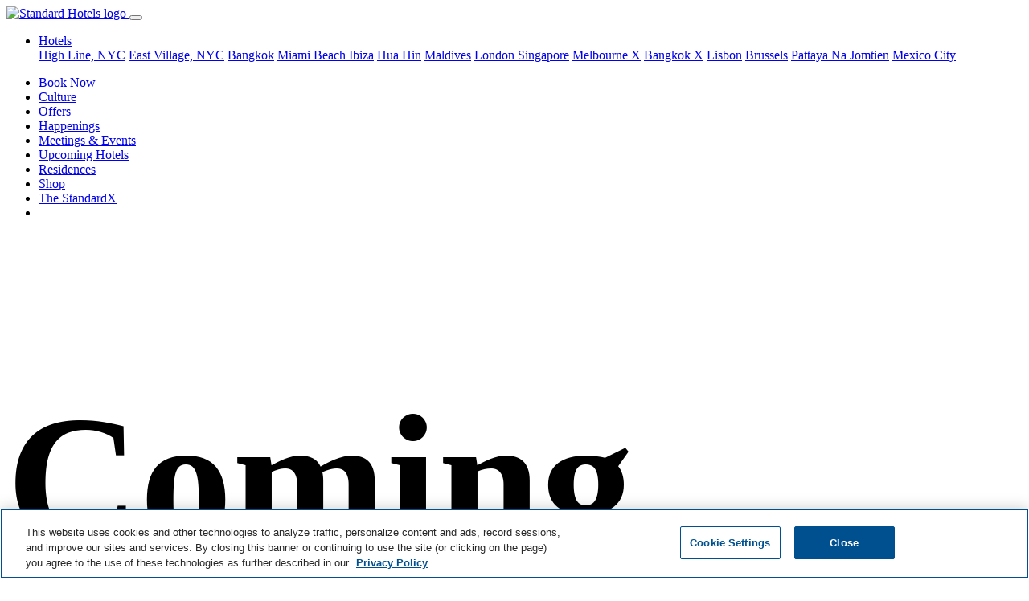

--- FILE ---
content_type: text/html; charset=utf-8
request_url: https://www.standardhotels.com/th-TH/properties/upcoming
body_size: 23405
content:
<!doctype html>
<html lang="th-TH">
  <head>
    <!-- 
      <script src="https://js.sentry-cdn.com/e0540e705580446e9d95246918dbfadf.min.js" crossorigin="anonymous"></script>

      <script>
        Sentry.onLoad(function() {
          Sentry.init({
            // Use Heroku release in staging, production and head git commit in development
            release: '2bfea936cadb096ca8e70843b5404d0e451067bf',
            // Current environment
            environment: 'production',
            // We recommend adjusting this value in production, or using tracesSampler for finer control
            tracesSampleRate: 0.05,
            // Set `tracePropagationTargets` to control for which URLs distributed tracing should be enabled
            tracePropagationTargets: ['localhost', '127.0.0.1', /^\//]
          });
        });
      </script>
     -->

    <!-- Consent Mode Configuration must come first -->
    <script data-ot-ignore="">
//<![CDATA[

  window.dataLayer = window.dataLayer || [];
  function gtag() { dataLayer.push(arguments); }

  // Set default consent state
  gtag('consent', 'default', {
    'ad_storage': 'denied',
    'analytics_storage': 'denied',
    'personalization_storage': 'denied',
    'functionality_storage': 'denied',
    'security_storage': 'denied',
    'ad_user_data': 'denied',
    'ad_personalization': 'denied',
    'wait_for_update': 500
  });

  gtag("set", "ads_data_redaction", true);

//]]>
</script>
<script data-ot-ignore="">
//<![CDATA[

  function UpdateGoogleConsentFromOneTrust() {
    // Check if OneTrust's objects are available
    if (window.Optanon && typeof window.OptanonActiveGroups !== 'undefined') {
      const activeGroups = window.OptanonActiveGroups.split(',');

      // IMPORTANT: Replace 'C000X' with your actual OneTrust Category IDs.
      // You can find these in your OneTrust admin interface.
      // Common default OneTrust Category IDs and their typical mappings:
      // C0001: Strictly Necessary Cookies (often maps to security_storage)
      // C0002: Performance Cookies (maps to analytics_storage)
      // C0003: Functional Cookies (maps to functionality_storage, personalization_storage)
      // C0004: Targeting Cookies (maps to ad_storage, ad_user_data, ad_personalization)
      // C0005: Social Media Cookies (may map to ad_storage or personalization_storage)

      const consentState = {
        'ad_storage': activeGroups.includes('C0004') || activeGroups.includes('C0005') ? 'granted' : 'denied',
        'analytics_storage': activeGroups.includes('C0002') ? 'granted' : 'denied',
        'personalization_storage': activeGroups.includes('C0003') || activeGroups.includes('C0004') || activeGroups.includes('C0005') ? 'granted' : 'denied',
        'functionality_storage': activeGroups.includes('C0003') ? 'granted' : 'denied',
        'security_storage': activeGroups.includes('C0001') ? 'granted' : 'denied',
        'ad_user_data': activeGroups.includes('C0004') || activeGroups.includes('C0005') ? 'granted' : 'denied',
        'ad_personalization': activeGroups.includes('C0004') || activeGroups.includes('C0005') ? 'granted' : 'denied'
      };

      console.log('OneTrust Integration: Updating Google Consent Mode. Active OneTrust Groups:', window.OptanonActiveGroups, 'Mapped State:', consentState);
      gtag('consent', 'update', consentState);
    } else {
      console.log('OneTrust Integration: Optanon or OptanonActiveGroups not found. Google Consent Mode not updated by OneTrust yet.');
    }
  }

  // Define OptanonWrapper. This function is called by the OneTrust SDK
  // when it loads and potentially on subsequent consent changes.
  window.OptanonWrapper = function() {
    console.log('OneTrust Integration: OptanonWrapper invoked.');
    UpdateGoogleConsentFromOneTrust();
  };

  // OneTrust might fire 'OneTrustGroupsUpdated' or similar events upon consent changes.
  // Listening to this ensures updates if OptanonWrapper is not re-triggered for all changes.
  window.addEventListener('OneTrustGroupsUpdated', function() {
    console.log('OneTrust Integration: OneTrustGroupsUpdated event detected on window.');
    UpdateGoogleConsentFromOneTrust();
  });

//]]>
</script>

    <!-- Preconnect and Preload resources -->
    <!-- <link href="https://cmp.osano.com/169laESJRckuCiU9/5bedbf6e-bbf6-4e88-ad1b-5c951d7ef4b5/osano.js" rel="preload" as="script" /> -->
    <link href="https://duvx7h32ggrur.cloudfront.net" rel="preconnect" crossorigin="true" />

    <!-- Required meta tags -->
    <meta charset="utf-8">
    <meta name="viewport" content="width=device-width, initial-scale=1, shrink-to-fit=no">
    <meta name="csrf-param" content="authenticity_token" />
<meta name="csrf-token" content="mjaKpNcbNSmv/brBNwIwBJAq3D/tEilbwqId9SkYSIxXEDh5i7KI0s8IlPiiUSvKIVBeGmA5qxrGS9vYxvgHjw==" />

    <!-- OneTrust Cookies Consent Notice start -->
    <script src="https://cdn.cookielaw.org/scripttemplates/otSDKStub.js"
            type="text/javascript"
            charset="UTF-8"
            data-domain-script="0194add3-b611-7fc7-94ba-3f56f9435866"></script>
    <script type="text/javascript">
      function OptanonWrapper() { }
    </script>
    <!-- OneTrust Cookies Consent Notice end -->

    <!-- Privacy platform -->
    <!-- <script src="https://cmp.osano.com/169laESJRckuCiU9/5bedbf6e-bbf6-4e88-ad1b-5c951d7ef4b5/osano.js"></script> -->

    <!-- Search engine and Open Graph meta tags -->
    <link rel="shortcut icon" type="image/x-icon" href="https://duvx7h32ggrur.cloudfront.net/favicon.ico" />
    <link rel="apple-touch-icon" type="image/png" href="https://duvx7h32ggrur.cloudfront.net/assets/apple-touch-icon-130e0b0e3767847ae110dd6f344cc42f6b857e9a32ad360c27fa9f8ca401815c.png" />
    <title>New Properties From The Standard Hotels - Exclusive Access</title>
<meta name="description" content="Be the first to get the best from The Standard Hotels on new properties opening soon. Sign up for special offers, hotel updates, events, happenings and more.">
<link rel="alternate" href="https://www.standardhotels.com/th-TH/properties/upcoming" hreflang="x-default">
<link rel="alternate" href="https://www.standardhotels.com/properties/upcoming" hreflang="en">
<link rel="alternate" href="https://www.standardhotels.com/en-GB/properties/upcoming" hreflang="en-GB">
<link rel="canonical" href="https://www.standardhotels.com/th-TH/properties/upcoming">
<meta property="og:url" content="https://www.standardhotels.com/th-TH/properties/upcoming">
<meta property="og:type" content="website">
<meta property="og:description" content="Be the first to get the best from The Standard Hotels on new properties opening soon. Sign up for special offers, hotel updates, events, happenings and more.">
<meta property="og:title" content="New Properties From The Standard Hotels - Exclusive Access">
    

    <!-- Stylesheets and scripts -->
    <script src="https://polyfill-fastly.io/v3/polyfill.min.js?features=IntersectionObserver,smoothscroll" defer="defer"></script>
    
    <link rel="stylesheet" media="all" href="https://duvx7h32ggrur.cloudfront.net/assets/application-cc756735da2f63cd3871cb132c22c28f5855440d4d331e7667f37bd2f3d4b77c.css" />
    <script src="https://cdn.jsdelivr.net/npm/hls.js@latest" defer="defer" crossorigin="anonymous"></script>
    <script src="https://duvx7h32ggrur.cloudfront.net/assets/application-971c11e7f07f4ee0f59256387db669e6a6e200b9ddfc7133bee2c64e63a2a950.js" defer="defer"></script>
      <script data-ot-ignore="">
//<![CDATA[

    (function(w,d,s,l,i){w[l]=w[l]||[];w[l].push({'gtm.start':
    new Date().getTime(),event:'gtm.js'});var f=d.getElementsByTagName(s)[0],
    j=d.createElement(s),dl=l!='dataLayer'?'&l='+l:'';j.setAttributeNode(d.createAttribute('data-ot-ignore'));j.async=true;j.src=
    '//www.googletagmanager.com/gtm.js?id='+i+dl;f.parentNode.insertBefore(j,f);
    })(window,document,'script','dataLayer','GTM-KGLVDB');

//]]>
</script>


    <!-- Tealium Tag Manager -->
    <!-- Tealium Base Script -->
<script type="text/javascript" class="optanon-category-C0001">
    var utag_data = {}
</script>

<!-- Loading script asynchronously -->
<script type="text/javascript" class="optanon-category-C0001">
    (function(a,b,c,d){
    a='https://tags.tiqcdn.com/utag/hyatt/vanity/prod/utag.js';
    b=document;c='script';d=b.createElement(c);d.src=a;d.type='text/java'+c;d.async=true;
    a=b.getElementsByTagName(c)[0];a.parentNode.insertBefore(d,a);
    })();
</script>

<!-- Optional: Analytics-related Tealium functions (under Performance category) -->
<script type="text/javascript" class="optanon-category-C0002">
    // Function to get page data from the page context
    function getStandardPageData() {
        // Default values
        var data = {
            language: "eng",
            site_name: "The Standard",
            page_name: "",
            page_type: "content page",
            hotel_brand: "The Standard",
            hotel_name: "",
            hotel_property_code: "" // Will be determined based on URL or page context
        };

        try {
            // Try to detect site name and hotel name from meta tags or title
            var metaSiteName = document.querySelector('meta[property="og:site_name"]');
            if (metaSiteName && metaSiteName.content) {
                data.site_name = metaSiteName.content;
            }

            // Get page title and clean it up
            data.page_name = document.title || "";

            // Clean up page name (remove site name if present)
            if (data.page_name.includes(" — ")) {
                data.page_name = data.page_name.split(" — ")[0].trim();
            } else if (data.page_name.includes(" | ")) {
                data.page_name = data.page_name.split(" | ")[0].trim();
            }

            // Add brand name to page name per spec
            data.page_name = data.hotel_brand + " : " + data.page_name;

            // Try to determine hotel_name and property_code based on URL path
            var path = window.location.pathname;
            var hostname = window.location.hostname;

            // Logic to determine which Standard property this is
            if (hostname.includes("standardhotels.com") || hostname.includes("localhost")) {
                // Main domain - check path for specific properties
                if (path.includes("/miami/properties/miami-beach")) {
                    data.hotel_name = "The Standard Spa, Miami";
                    data.hotel_property_code = "MIASM";
                } else if (path.includes("/new-york/properties/high-line")) {
                    data.hotel_name = "The Standard, High Line";
                    data.hotel_property_code = "LGASH";
                } else if (path.includes("/new-york/properties/east-village")) {
                    data.hotel_name = "The Standard, East Village";
                    data.hotel_property_code = "LGASE";
                } else if (path.includes("/london/properties/london")) {
                    data.hotel_name = "The Standard, London";
                    data.hotel_property_code = "LONSL";
                } else if (path.includes("/maldives/properties/huruvalhi")) {
                    data.hotel_name = "The Standard, Maldives";
                    data.hotel_property_code = "MLDSM";
                } else if (path.includes("/bangkok/properties/bangkok")) {
                    data.hotel_name = "The Standard, Bangkok";
                    data.hotel_property_code = "BKKSB";
                } else if (path.includes("/hua-hin/properties/hua-hin")) {
                    data.hotel_name = "The Standard, Hua Hin";
                    data.hotel_property_code = "HUASH";
                } else if (path.includes("/singapore/properties/singapore")) {
                    data.hotel_name = "The Standard, Singapore";
                    data.hotel_property_code = "SINSS";
                } else if (path.includes("/brussels/properties/brussels")) {
                    data.hotel_name = "Standard Brussels";
                    data.hotel_property_code = "BRUSSB";
                } else if (path.includes("/ibiza/properties/ibiza")) {
                    data.hotel_name = "The Standard, Ibiza";
                    data.hotel_property_code = "IBZSI";
                } else if (path.includes("/pattaya/properties/pattaya")) {
                    data.hotel_name = "The Standard, Pattaya";
                    data.hotel_property_code = "PTPSP";
                } else {
                    // Main site property
                    data.hotel_name = "The Standard Hotels";
                    data.hotel_property_code = "STANDARD";
                }
            }

            // Try to determine page type based on URL path
            if (path === "/" || path === "") {
                data.page_type = "home page";
            } else if (path.includes("/hotels") || path.includes("/properties")) {
                data.page_type = "property listing page";
            } else if (path.includes("/rooms") || path.includes("/suites")) {
                data.page_type = "room detail page";
            } else if (path.includes("/dining") || path.includes("/restaurants")) {
                data.page_type = "dining page";
            } else if (path.includes("/spa")) {
                data.page_type = "spa page";
            } else if (path.includes("/events") || path.includes("/meetings")) {
                data.page_type = "events page";
            } else if (path.includes("/offers") || path.includes("/specials")) {
                data.page_type = "offers page";
            } else if (path.includes("/contact")) {
                data.page_type = "contact page";
            } else if (path.includes("/book") || path.includes("/reservation")) {
                data.page_type = "booking page";
            }

            // Check for booking related query parameters
            if (window.location.search.includes("checkin") || window.location.search.includes("checkout")) {
                var urlParams = new URLSearchParams(window.location.search);

                var checkinDate = urlParams.get('checkin') || '';
                var checkoutDate = urlParams.get('checkout') || '';
                var adults = urlParams.get('adults') || '2';
                var children = urlParams.get('children') || '0';
                var rooms = urlParams.get('rooms') || '1';

                if (checkinDate && checkoutDate) {
                    data.date_checkin = checkinDate;
                    data.date_checkout = checkoutDate;

                    // Calculate nights if dates are available
                    try {
                        var checkin = new Date(checkinDate);
                        var checkout = new Date(checkoutDate);
                        var timeDiff = checkout.getTime() - checkin.getTime();
                        data.number_of_nights = Math.ceil(timeDiff / (1000 * 3600 * 24));
                    } catch (e) {
                        console.error("Error calculating nights:", e);
                    }
                }

                data.number_of_adults = adults;
                data.number_of_children = children;
                data.number_of_travelers = parseInt(adults) + parseInt(children);
                data.number_of_rooms = rooms;

                // Currency settings
                data.hotel_currency_code = "USD";
                data.user_currency_code = "USD";
            }

            console.log("Standard Page Data:", data);
            return data;

        } catch (e) {
            console.error("Error getting Standard page data:", e);
            return data;
        }
    }

    // Function to wait for utag to be available
    function waitForUtag(callback, maxAttempts = 20) {
        let attempts = 0;

        const checkUtag = function() {
            attempts++;

            if (typeof utag !== 'undefined' && typeof utag.view === 'function') {
                console.log("Tealium utag is ready");
                callback();
                return;
            }

            if (attempts >= maxAttempts) {
                console.error("Tealium utag failed to load after " + maxAttempts + " attempts");
                return;
            }

            console.log("Waiting for Tealium utag to load... (attempt " + attempts + ")");
            setTimeout(checkUtag, 300);
        };

        checkUtag();
    }

    // Function to track custom events
    function trackCustomEvent(clickLocation, clickElement, clickType) {
        if (typeof utag !== 'undefined' && typeof utag.link === 'function') {
            utag.link({
                "click_location": clickLocation || document.title,
                "click_element": clickElement || "",
                "click_type": clickType || ""
            });
            console.log("Tracked custom event:", clickLocation, clickElement, clickType);
        } else {
            console.error("utag not available for tracking custom event");
        }
    }

    // Function to send data to Tealium
    function sendDataToTealium() {
        // Get dynamic page data
        var pageData = getStandardPageData();

        // Call utag.view with the page data
        utag.view(pageData);

        // Log to console for verification
        console.log("Tealium Data Sent:", pageData);

        // Bind click event listeners for tracking - if needed
        bindCustomEventTrackers();
    }

    // Function to bind event trackers to elements
    function bindCustomEventTrackers() {
        // Example: Track all button clicks with data attributes
        document.querySelectorAll('[data-track-click]').forEach(function(element) {
            element.addEventListener('click', function() {
                var clickLocation = this.getAttribute('data-track-location') || document.title;
                var clickElement = this.getAttribute('data-track-element') || this.innerText;
                var clickType = this.getAttribute('data-track-type') || '';

                trackCustomEvent(clickLocation, clickElement, clickType);
            });
        });

        // Track property navigation links
        document.querySelectorAll('.homepage-property-nav-link, a[href*="/properties/"]').forEach(function(element) {
            element.addEventListener('click', function(event) {
                // Get the default page data
                var pageData = getStandardPageData();

                // Determine property from the link URL
                var href = this.getAttribute('href') || '';
                var propertyName = "The Standard Hotels";
                var propertyCode = "STANDARD";

                // Extract property information from the link text and URL
                if (href.includes('/miami/')) {
                    propertyName = "The Standard Spa, Miami";
                    propertyCode = "MIASM";
                } else if (href.includes('/new-york/') && (href.includes('high-line') || this.textContent.toLowerCase().includes('high line'))) {
                    propertyName = "The Standard, High Line";
                    propertyCode = "LGASH";
                } else if (href.includes('/new-york/') && (href.includes('east-village') || this.textContent.toLowerCase().includes('east village'))) {
                    propertyName = "The Standard, East Village";
                    propertyCode = "LGASE";
                } else if (href.includes('/london/')) {
                    propertyName = "The Standard, London";
                    propertyCode = "LONSL";
                } else if (href.includes('/maldives/')) {
                    propertyName = "The Standard, Maldives";
                    propertyCode = "MLDSM";
                } else if (href.includes('/bangkok/')) {
                    propertyName = "The Standard, Bangkok";
                    propertyCode = "BKKSB";
                } else if (href.includes('/hua-hin/')) {
                    propertyName = "The Standard, Hua Hin";
                    propertyCode = "HUASH";
                } else if (href.includes('/singapore/')) {
                    propertyName = "The Standard, Singapore";
                    propertyCode = "SINSS";
                } else if (href.includes('/brussels/')) {
                    propertyName = "Standard Brussels";
                    propertyCode = "BRUSSB";
                } else if (href.includes('/ibiza/')) {
                    propertyName = "The Standard, Ibiza";
                    propertyCode = "IBZSI";
                } else if (href.includes('/pattaya/')) {
                    propertyName = "The Standard, Pattaya";
                    propertyCode = "PTPSP";
                }

                // Prepare tracking data
                var trackingData = {
                    "click_location": document.title,
                    "click_element": "Property Navigation Link",
                    "click_type": "navigation",
                    "link_text": this.textContent.trim(),
                    "link_url": href,
                    "hotel_name": propertyName,
                    "hotel_property_code": propertyCode,
                    "destination_property": propertyName,
                    "destination_code": propertyCode
                };

                // Track the event
                if (typeof utag !== 'undefined' && typeof utag.link === 'function') {
                    utag.link(trackingData);
                    console.log("Tracked Property Link Click: " + propertyName + " (" + propertyCode + ")", trackingData);
                } else {
                    console.error("utag not available for tracking property link click");
                }
            });
        });

                // Track "Book Now" buttons specifically
        var bookNowSelectors = [
            'a.book-now-btn',
            'a.btn-book-now',
            'button.book-now',
            'a[id^="book_button_property_link_"]',
            'a.btn:not(.homepage-property-nav-link)[href*="book-now"]',
            'a.btn:not(.homepage-property-nav-link)[href*="booking"]',
            'a.btn:not(.homepage-property-nav-link)[href*="reserve"]',
            'a[href*="book.standardhotels.com"]',
            'a[class*="btn-invert-light-to-invert-primary"]'
        ];

        document.querySelectorAll(bookNowSelectors.join(', ')).forEach(function(element) {
            // Skip elements that are navigation links
            if (element.classList.contains('homepage-property-nav-link') ||
                (element.getAttribute('href') || '').includes('/properties/')) {
                return;
            }

            element.addEventListener('click', function(event) {
                // Get hotel information from the page data
                var pageData = getStandardPageData();

                // Check if this button has property-specific data attributes
                var buttonPropertyCode = this.getAttribute('data-property-code');
                var buttonPropertyName = this.getAttribute('data-property-name');

                // Check for property info in ID (like book_button_property_link_high_line)
                var elementId = this.id || '';
                if (elementId.startsWith('book_button_property_link_')) {
                    var propertySlug = elementId.replace('book_button_property_link_', '');

                    // Map the property slug to the property code and name
                    if (propertySlug === 'high_line') {
                        buttonPropertyName = "The Standard, High Line";
                        buttonPropertyCode = "LGASH";
                    } else if (propertySlug === 'east_village') {
                        buttonPropertyName = "The Standard, East Village";
                        buttonPropertyCode = "LGASE";
                    } else if (propertySlug === 'london') {
                        buttonPropertyName = "The Standard, London";
                        buttonPropertyCode = "LONSL";
                    } else if (propertySlug === 'miami' || propertySlug === 'miami_beach') {
                        buttonPropertyName = "The Standard Spa, Miami";
                        buttonPropertyCode = "MIASM";
                    } else if (propertySlug === 'maldives' || propertySlug === 'huruvalhi') {
                        buttonPropertyName = "The Standard, Maldives";
                        buttonPropertyCode = "MLDSM";
                    } else if (propertySlug === 'bangkok') {
                        buttonPropertyName = "The Standard, Bangkok";
                        buttonPropertyCode = "BKKSB";
                    } else if (propertySlug === 'hua_hin') {
                        buttonPropertyName = "The Standard, Hua Hin";
                        buttonPropertyCode = "HUASH";
                    } else if (propertySlug === 'singapore') {
                        buttonPropertyName = "The Standard, Singapore";
                        buttonPropertyCode = "SINSS";
                    } else if (propertySlug === 'brussels') {
                        buttonPropertyName = "Standard Brussels";
                        buttonPropertyCode = "BRUSSB";
                    } else if (propertySlug === 'ibiza') {
                        buttonPropertyName = "The Standard, Ibiza";
                        buttonPropertyCode = "IBZSI";
                    } else if (propertySlug === 'pattaya') {
                        buttonPropertyName = "The Standard, Pattaya";
                        buttonPropertyCode = "PTPSP";
                    }
                }

                // Try to extract hotel code from booking URL parameters
                var href = this.getAttribute('href') || '';
                if (href.includes('book.standardhotels.com')) {
                    try {
                        var urlObj = new URL(href);
                        var hotelParam = urlObj.searchParams.get('hotel');

                        // Map hotel IDs to property codes
                        if (hotelParam) {
                            switch (hotelParam) {
                                case '27756': // High Line
                                    buttonPropertyName = "The Standard, High Line";
                                    buttonPropertyCode = "LGASH";
                                    break;
                                case '27757': // East Village
                                    buttonPropertyName = "The Standard, East Village";
                                    buttonPropertyCode = "LGASE";
                                    break;
                                case '27760': // London
                                    buttonPropertyName = "The Standard, London";
                                    buttonPropertyCode = "LONSL";
                                    break;
                                case '27759': // Miami
                                    buttonPropertyName = "The Standard Spa, Miami";
                                    buttonPropertyCode = "MIASM";
                                    break;
                                case '28968': // Maldives
                                    buttonPropertyName = "The Standard, Maldives";
                                    buttonPropertyCode = "MLDSM";
                                    break;
                                case '29255': // Bangkok
                                    buttonPropertyName = "The Standard, Bangkok";
                                    buttonPropertyCode = "BKKSB";
                                    break;
                                case '29256': // Hua Hin
                                    buttonPropertyName = "The Standard, Hua Hin";
                                    buttonPropertyCode = "HUASH";
                                    break;
                                case '30163': // Singapore
                                    buttonPropertyName = "The Standard, Singapore";
                                    buttonPropertyCode = "SINSS";
                                    break;
                                case '30164': // Brussels
                                case '48027': // Brussels (alternate ID)
                                    buttonPropertyName = "Standard Brussels";
                                    buttonPropertyCode = "BRUSSB";
                                    break;
                                case '30165': // Ibiza
                                    buttonPropertyName = "The Standard, Ibiza";
                                    buttonPropertyCode = "IBZSI";
                                    break;
                                case '30166': // Pattaya
                                    buttonPropertyName = "The Standard, Pattaya";
                                    buttonPropertyCode = "PTPSP";
                                    break;
                            }
                        }
                    } catch (e) {
                        console.error("Error parsing booking URL:", e);
                    }
                }

                // Check for Hyatt domain links with spirit codes
                if (href.includes('hyatt.com/the-standard')) {
                    try {
                        // Extract spirit code from Hyatt URL
                        if (href.includes('/lgash-')) {
                            buttonPropertyName = "The Standard, High Line";
                            buttonPropertyCode = "LGASH";
                        } else if (href.includes('/lgase-')) {
                            buttonPropertyName = "The Standard, East Village";
                            buttonPropertyCode = "LGASE";
                        } else if (href.includes('/lonsl-')) {
                            buttonPropertyName = "The Standard, London";
                            buttonPropertyCode = "LONSL";
                        } else if (href.includes('/miasm-')) {
                            buttonPropertyName = "The Standard Spa, Miami";
                            buttonPropertyCode = "MIASM";
                        } else if (href.includes('/mldsm-')) {
                            buttonPropertyName = "The Standard, Maldives";
                            buttonPropertyCode = "MLDSM";
                        } else if (href.includes('/bkksb-')) {
                            buttonPropertyName = "The Standard, Bangkok";
                            buttonPropertyCode = "BKKSB";
                        } else if (href.includes('/huash-')) {
                            buttonPropertyName = "The Standard, Hua Hin";
                            buttonPropertyCode = "HUASH";
                        } else if (href.includes('/sinss-')) {
                            buttonPropertyName = "The Standard, Singapore";
                            buttonPropertyCode = "SINSS";
                        } else if (href.includes('/brussb-')) {
                            buttonPropertyName = "Standard Brussels";
                            buttonPropertyCode = "BRUSSB";
                        } else if (href.includes('/ibzsi-')) {
                            buttonPropertyName = "The Standard, Ibiza";
                            buttonPropertyCode = "IBZSI";
                        } else if (href.includes('/ptpsp-')) {
                            buttonPropertyName = "The Standard, Pattaya";
                            buttonPropertyCode = "PTPSP";
                        } else if (href.includes('/bkksx-')) {
                            buttonPropertyName = "The StandardX, Bangkok";
                            buttonPropertyCode = "BKKSX";
                        } else if (href.includes('/melsx-')) {
                            buttonPropertyName = "The StandardX, Melbourne";
                            buttonPropertyCode = "MELSX";
                        }
                    } catch (e) {
                        console.error("Error parsing Hyatt URL:", e);
                    }
                }

                // If the button has property attributes, override the page data
                if (buttonPropertyCode) {
                    pageData.hotel_property_code = buttonPropertyCode;
                }
                if (buttonPropertyName) {
                    pageData.hotel_name = buttonPropertyName;
                }

                // Also check if we can determine the property from the link URL path
                if (!buttonPropertyCode && !buttonPropertyName) {
                    var href = this.getAttribute('href') || '';

                    // Check for property-specific URLs
                    if (href.includes('/miami/')) {
                        pageData.hotel_name = "The Standard Spa, Miami";
                        pageData.hotel_property_code = "MIASM";
                    } else if (href.includes('/new-york/') && href.includes('high-line')) {
                        pageData.hotel_name = "The Standard, High Line";
                        pageData.hotel_property_code = "LGASH";
                    } else if (href.includes('/new-york/') && href.includes('east-village')) {
                        pageData.hotel_name = "The Standard, East Village";
                        pageData.hotel_property_code = "LGASE";
                    } else if (href.includes('/london/')) {
                        pageData.hotel_name = "The Standard, London";
                        pageData.hotel_property_code = "LONSL";
                    } else if (href.includes('/maldives/')) {
                        pageData.hotel_name = "The Standard, Maldives";
                        pageData.hotel_property_code = "MLDSM";
                    } else if (href.includes('/bangkok/')) {
                        pageData.hotel_name = "The Standard, Bangkok";
                        pageData.hotel_property_code = "BKKSB";
                    } else if (href.includes('/hua-hin/')) {
                        pageData.hotel_name = "The Standard, Hua Hin";
                        pageData.hotel_property_code = "HUASH";
                    } else if (href.includes('/singapore/')) {
                        pageData.hotel_name = "The Standard, Singapore";
                        pageData.hotel_property_code = "SINSS";
                    } else if (href.includes('/brussels/')) {
                        pageData.hotel_name = "Standard Brussels";
                        pageData.hotel_property_code = "BRUSSB";
                    } else if (href.includes('/ibiza/')) {
                        pageData.hotel_name = "The Standard, Ibiza";
                        pageData.hotel_property_code = "IBZSI";
                    } else if (href.includes('/pattaya/')) {
                        pageData.hotel_name = "The Standard, Pattaya";
                        pageData.hotel_property_code = "PTPSP";
                    }
                }

                // Prepare enhanced tracking data
                var trackingData = {
                    "click_location": document.title,
                    "click_element": "Book Now Button",
                    "click_type": "reservation",
                    "hotel_name": pageData.hotel_name,
                    "hotel_property_code": pageData.hotel_property_code,
                    "booking_initiated": true,
                    "booking_source": "website",
                    "booking_timestamp": new Date().toISOString()
                };

                // Add date information if available
                if (pageData.date_checkin) {
                    trackingData.date_checkin = pageData.date_checkin;
                }
                if (pageData.date_checkout) {
                    trackingData.date_checkout = pageData.date_checkout;
                }
                if (pageData.number_of_nights) {
                    trackingData.number_of_nights = pageData.number_of_nights;
                }

                // Track the enhanced event
                if (typeof utag !== 'undefined' && typeof utag.link === 'function') {
                    utag.link(trackingData);
                    var propertyInfo = trackingData.hotel_property_code === "STANDARD" ?
                        "Global Standard Site" :
                        "Property: " + trackingData.hotel_name + " (" + trackingData.hotel_property_code + ")";
                    console.log("Tracked Book Now click on " + propertyInfo, trackingData);
                } else {
                    console.error("utag not available for tracking Book Now event");
                }
            });
        });

        // Also find buttons with "Book Now" text content
        document.querySelectorAll('a:not(.homepage-property-nav-link), button').forEach(function(element) {
            // Skip if this is already a property navigation link or doesn't have text
            if (element.classList.contains('homepage-property-nav-link') ||
                !element.textContent ||
                (element.getAttribute('href') || '').includes('/properties/')) {
                return;
            }

            // Skip if already matched by our book now selectors (to avoid duplicate tracking)
            var bookNowMatchFound = false;
            for (var i = 0; i < bookNowSelectors.length; i++) {
                try {
                    if (element.matches(bookNowSelectors[i])) {
                        bookNowMatchFound = true;
                        break;
                    }
                } catch (e) {
                    // Skip invalid selectors
                }
            }
            if (bookNowMatchFound) {
                return;
            }

            // Only add event listener if text includes "book now" (case insensitive)
            if (element.textContent.toLowerCase().includes('book now')) {
                element.addEventListener('click', function() {
                    // Get hotel information from the page data
                    var pageData = getStandardPageData();

                    // Check if this button has property-specific data attributes or path
                    // Using the same detection logic as the main book now handler
                    var buttonPropertyCode = this.getAttribute('data-property-code');
                    var buttonPropertyName = this.getAttribute('data-property-name');

                    var href = this.getAttribute('href') || '';
                    if (href && !buttonPropertyCode) {
                        // Use the same URL detection as the main book now handler
                        if (href.includes('/miami/')) {
                            buttonPropertyName = "The Standard Spa, Miami";
                            buttonPropertyCode = "MIASM";
                        } else if (href.includes('/new-york/') && href.includes('high-line')) {
                            buttonPropertyName = "The Standard, High Line";
                            buttonPropertyCode = "LGASH";
                        } else if (href.includes('/new-york/') && href.includes('east-village')) {
                            buttonPropertyName = "The Standard, East Village";
                            buttonPropertyCode = "LGASE";
                        } else if (href.includes('/london/')) {
                            buttonPropertyName = "The Standard, London";
                            buttonPropertyCode = "LONSL";
                        } else if (href.includes('/maldives/')) {
                            buttonPropertyName = "The Standard, Maldives";
                            buttonPropertyCode = "MLDSM";
                        } else if (href.includes('/bangkok/')) {
                            buttonPropertyName = "The Standard, Bangkok";
                            buttonPropertyCode = "BKKSB";
                        } else if (href.includes('/hua-hin/')) {
                            buttonPropertyName = "The Standard, Hua Hin";
                            buttonPropertyCode = "HUASH";
                        } else if (href.includes('/singapore/')) {
                            buttonPropertyName = "The Standard, Singapore";
                            buttonPropertyCode = "SINSS";
                        } else if (href.includes('/brussels/')) {
                            buttonPropertyName = "Standard Brussels";
                            buttonPropertyCode = "BRUSSB";
                        } else if (href.includes('/ibiza/')) {
                            buttonPropertyName = "The Standard, Ibiza";
                            buttonPropertyCode = "IBZSI";
                        } else if (href.includes('/pattaya/')) {
                            buttonPropertyName = "The Standard, Pattaya";
                            buttonPropertyCode = "PTPSP";
                        }

                        // Check for Hyatt domain links with spirit codes
                        if (href.includes('hyatt.com/the-standard')) {
                            // Extract spirit code from Hyatt URL
                            if (href.includes('/lgash-')) {
                                buttonPropertyName = "The Standard, High Line";
                                buttonPropertyCode = "LGASH";
                            } else if (href.includes('/lgase-')) {
                                buttonPropertyName = "The Standard, East Village";
                                buttonPropertyCode = "LGASE";
                            } else if (href.includes('/lonsl-')) {
                                buttonPropertyName = "The Standard, London";
                                buttonPropertyCode = "LONSL";
                            } else if (href.includes('/miasm-')) {
                                buttonPropertyName = "The Standard Spa, Miami";
                                buttonPropertyCode = "MIASM";
                            } else if (href.includes('/mldsm-')) {
                                buttonPropertyName = "The Standard, Maldives";
                                buttonPropertyCode = "MLDSM";
                            } else if (href.includes('/bkksb-')) {
                                buttonPropertyName = "The Standard, Bangkok";
                                buttonPropertyCode = "BKKSB";
                            } else if (href.includes('/huash-')) {
                                buttonPropertyName = "The Standard, Hua Hin";
                                buttonPropertyCode = "HUASH";
                            } else if (href.includes('/sinss-')) {
                                buttonPropertyName = "The Standard, Singapore";
                                buttonPropertyCode = "SINSS";
                            } else if (href.includes('/brussb-')) {
                                buttonPropertyName = "Standard Brussels";
                                buttonPropertyCode = "BRUSSB";
                            } else if (href.includes('/ibzsi-')) {
                                buttonPropertyName = "The Standard, Ibiza";
                                buttonPropertyCode = "IBZSI";
                            } else if (href.includes('/ptpsp-')) {
                                buttonPropertyName = "The Standard, Pattaya";
                                buttonPropertyCode = "PTPSP";
                            } else if (href.includes('/bkksx-')) {
                                buttonPropertyName = "The StandardX, Bangkok";
                                buttonPropertyCode = "BKKSX";
                            } else if (href.includes('/melsx-')) {
                                buttonPropertyName = "The StandardX, Melbourne";
                                buttonPropertyCode = "MELSX";
                            }
                        }
                    }

                    // Update pageData with any property info we found
                    if (buttonPropertyCode) {
                        pageData.hotel_property_code = buttonPropertyCode;
                    }
                    if (buttonPropertyName) {
                        pageData.hotel_name = buttonPropertyName;
                    }

                    // Track with the same data format and flow as the main booking handler
                    if (typeof utag !== 'undefined' && typeof utag.link === 'function') {
                        var trackingData = {
                            "click_location": document.title,
                            "click_element": "Book Now Button",
                            "click_type": "reservation",
                            "hotel_name": pageData.hotel_name,
                            "hotel_property_code": pageData.hotel_property_code,
                            "booking_initiated": true,
                            "booking_source": "website",
                            "booking_timestamp": new Date().toISOString()
                        };
                        utag.link(trackingData);

                        var propertyInfo = trackingData.hotel_property_code === "STANDARD" ?
                            "Global Standard Site" :
                            "Property: " + trackingData.hotel_name + " (" + trackingData.hotel_property_code + ")";
                        console.log("Tracked Book Now click on " + propertyInfo, trackingData);
                    } else {
                        trackCustomEvent("Booking Link", "Book Now Button", "reservation");
                    }
                });
            }
        });
    }

    // Wait for DOM to be fully loaded, then wait for utag
    document.addEventListener('DOMContentLoaded', function() {
        waitForUtag(sendDataToTealium);
    });

    // Expose tracking functions globally so they can be called from HTML
    window.trackCustomEvent = trackCustomEvent;
</script>



  </head>

  <body>
      <noscript>
    <iframe data-ot-ignore src="//www.googletagmanager.com/ns.html?id=GTM-KGLVDB" height=0 width=0 style="display:none;visibility:hidden"></iframe>
  </noscript>


    <style type="text/css">
  html {
    /* CSS custom property for the polyfill */
    --scroll-behavior: smooth;

    /* Normal CSS property for browsers with native support */
    scroll-behavior: smooth;
  }
  .popover .popover-body a, #property_info a {
    text-decoration: underline;
  }
  #property_info .text-white small a, #property_info .text-white a {
    color: white;
  }
  .popover {
    max-width: 600px !important;
  }
</style>
<div class="d-flex flex-column min-vh-100">
  <header class="sticky-top headroom headroom--pinned" data-behavior="headroom" data-notranslate>
  <nav id="navbar"
       class="navbar navbar-expand-sm navbar-dark navbar-collapse-overlay-menu py-3"
       data-behavior="intersect-replace-css"
       data-intersect-target="[data-bg-light]"
       data-trigger="[data-bg-light=true]"
       data-default-value="navbar-dark"
       data-replacement-value="navbar-light">
    <a class="navbar-brand py-0" href="/th-TH">
      <img class="navbar-logo" alt="Standard Hotels logo" src="https://duvx7h32ggrur.cloudfront.net/assets/logo-main-e18f903c72067e7fd49c290a02c0607f9495cac6fba53f3d2fad4c54a64873e1.svg" />
</a>    <button name="button" type="submit" class="navbar-toggler collapsed" data-toggle="collapse" data-target="#navbar_nav" aria-controls="navbarSupportedContent" aria-expanded="false" aria-label="Toggle navigation">
      <span class="navbar-toggler-icon"></span>
</button>
    <div class="collapse navbar-collapse no-transition line-height-1 pt-4 pt-lg-0" id="navbar_nav">
        <ul class="navbar-nav font-family-heading">
  <li class="nav-item dropdown">
    <a id="navbarHotelsDropdown" class="nav-link dropdown-toggle text-uppercase-sm large font-size-sm-reset" role="button" aria-haspopup="true" aria-expanded="false" data-toggle="dropdown" href="javascript:void(0)">
      Hotels
</a>    <div class="dropdown-menu" aria-labelledby="navbarHotelsDropdown">
          <a class="dropdown-item text-uppercase-sm" href="/th-TH/new-york/properties/high-line">High Line, NYC</a>
          <a class="dropdown-item text-uppercase-sm" href="/th-TH/new-york/properties/east-village">East Village, NYC</a>
          <a class="dropdown-item text-uppercase-sm" href="/th-TH/bangkok/properties/bangkok">Bangkok</a>
          <a class="dropdown-item text-uppercase-sm" href="/th-TH/miami/properties/miami-beach">Miami Beach </a>
          <a class="dropdown-item text-uppercase-sm" href="/th-TH/ibiza/properties/ibiza">Ibiza</a>
          <a class="dropdown-item text-uppercase-sm" href="/th-TH/hua-hin/properties/hua-hin">Hua Hin</a>
          <a class="dropdown-item text-uppercase-sm" href="/th-TH/maldives/properties/huruvalhi">Maldives</a>
          <a class="dropdown-item text-uppercase-sm" href="/th-TH/london/properties/london">London </a>
          <a class="dropdown-item text-uppercase-sm" href="/th-TH/singapore/properties/singapore">Singapore</a>
          <a class="dropdown-item text-uppercase-sm" href="https://www.standardx.com/melbourne">Melbourne X</a>
          <a class="dropdown-item text-uppercase-sm" href="https://www.standardx.com/bangkok">Bangkok X</a>
          <a class="dropdown-item text-uppercase-sm" href="/th-TH/lisbon/properties/lisbon">Lisbon</a>
          <a class="dropdown-item text-uppercase-sm" href="/th-TH/brussels/properties/brussels">Brussels</a>
          <a class="dropdown-item text-uppercase-sm" href="/th-TH/pattaya/properties/pattaya">Pattaya Na Jomtien</a>
          <a class="dropdown-item text-uppercase-sm" href="/th-TH/mexico-city/properties/mexico-city">Mexico City</a>
    </div>
  </li>
</ul>

      <ul class="navbar-nav ml-auto font-family-heading">
        <li class="nav-item">
          <a id="book_button_top_nav" class="nav-link large font-size-sm-reset text-uppercase-sm" data-fb-track="true" data-fb-action="Lead" href="https://www.hyatt.com/the-standard">Book Now</a>
        </li>
        <li class="nav-item">
          <a class="nav-link large font-size-sm-reset text-uppercase-sm" href="/th-TH/culture">Culture</a>
        </li>
        <li class="nav-item">
            <a class="nav-link large font-size-sm-reset text-uppercase-sm" href="/th-TH/specials">Offers</a>
        </li>
        <li class="nav-item">
            <a class="nav-link large font-size-sm-reset text-uppercase-sm" href="/th-TH/happenings">Happenings</a>
        </li>
        <li class="nav-item">
          <a class="nav-link large font-size-sm-reset text-uppercase-sm" href="https://www.thestandardevents.com">Meetings &amp; Events</a>
        </li>
        <li class="nav-item">
          <a class="nav-link large font-size-sm-reset text-uppercase-sm" href="/th-TH/properties/upcoming">Upcoming Hotels</a>
        </li>
        <li class="nav-item">
          <a class="nav-link large font-size-sm-reset text-uppercase-sm" href="/th-TH/residences">Residences</a>
        </li>
        <li class="nav-item">
          <a class="nav-link large font-size-sm-reset text-uppercase-sm" target="blank" href="https://shopthestandard.com">Shop</a>
        </li>
        <li class="nav-item">
          <a class="nav-link large font-size-sm-reset text-uppercase-sm" href="https://www.standardx.com/">The StandardX</a>
        </li>
        <li class="nav-item">
          <a class="nav-link large font-size-sm-reset" href="/th-TH/search"><i class="fa fa-search"></i></a>
        </li>
      </ul>
    </div>
  </nav>
</header>


  <main class="bg-primary bg-lg-transparent flex-grow-1" data-bg-light="true">
    <section>
      <div class="position-relative">
        <div class="d-none d-lg-flex flex-column align-items-center justify-content-between position-absolute w-100" style="z-index: -1; top: 0; bottom: 0">
          <h1 class="text-uppercase text-outline-danger text-nowrap" style="font-size: 18vw">Coming Soon</h1>
          <div class="h2 text-uppercase text-primary text-nowrap mb-4" style="font-size: 4.5vw">Click around to see where we're going next</div>
        </div>
        <div class="bg-white bg-lg-transparent">
          <div class="px-3 pt-3 pb-0 pb-lg-3">
  <svg xmlns="http://www.w3.org/2000/svg" viewBox="0 0 1534.918 850.398" class="max-vh-75 my-lg-5 w-100">
    <defs>
      <style>
        .a { fill: #ee2324; }
        @keyframes hideshow-stroke {
          0% { stroke-opacity: 1; }
          100% { stroke-opacity: 0; }
        }
        .pulse circle {
          animation: hideshow-stroke ease 1s infinite;
          animation-direction: alternate;
          stroke: white !important;
          stroke-width: 2px;
        }
        .property-pin {
          cursor: pointer;
          fill: black;
          stroke: black;
        }
        .property-pin:hover circle, .property-pin.active circle{
          stroke: white !important;
          stroke-width: 2px;
        }
        .property-pin.property-pin-large:hover circle, .property-pin.property-pin-large.active circle {
          stroke-width: 5px;
        }
        .property-pin-large.pulse circle {
          stroke-width: 5px;
        }
        .pulse:hover circle, .pulse.active circle {
          animation: none !important;
        }
        .property-tooltip polygon {
          fill: #fff;
          stroke: #ee2324;
          stroke-width: 3px;
        }
        .property-tooltip text {
          dominant-baseline: central; /* Required for Firefox since alignment-baseline isn't implemented */
        }
        .property-tooltip text > tspan {
          alignment-baseline: central;
          fill: #ee2324;
          text-anchor: middle;
        }
        .active .property-tooltip polygon {
          fill: #ee2324;
          stroke: #fff;
        }
        .active .property-tooltip text > tspan {
          fill: #fff;
        }
      </style>
    </defs>
    <path class="a" d="M146.7,297.827l-18.488,81.629,54.363,70.514-8.847-37.3,30.091,34.5v21.924l76.162,17.66,19.043,33.266,31.849,2.926-18.408,55.667,59.66,67.372-7.191,136.945,54.283,54.193L416.2,790.993,543.628,599.119l-132.952-94.48-51.731-6.59L335.92,509.97l-27.459-5.331,4.491-30.476-64.469-21.732,24.907-34.559h30.068l20.11,20.3,4.321-31.667L351.821,388.2l21.119-32.518L438.169,331.4l-26.507-21.244,32.359-5.614,3.663,17.172,16.843-21.573-16.775-27.879L438.895,239.6l-23.081,10.469-28.242-27.38-30.59,69.573L335.92,270.742,303.458,253.15l48.363-50.722,23.342,1.043L400.1,166.462l11.558,10.525-10.457,27.6,26.541,23.229,36.782-37.792-36.782-72.056L387.572,114.3l-15.448,30.522,3.561,18.34-10.832,11.671-6.215-18.442,6.635-42.091-21.913-5.853L349.6,123.09l-21.709,35.818-24.431,13.338,16.718-27.425V115.763l-22.616,4.4L278.517,98.92,238.99,133.6l31.463,25.622-49.928-14.4-40.877,14.087-51.437-25.3L55.486,164.727l-4.435,59.206L0,275.676,95.875,227.6Z" transform="translate(0 13.276)" />
    <path class="a" d="M542.58,184.13h41.365l-20.688,22.514-18.272-5.83Z" transform="translate(72.821 24.712)" />
    <path class="a" d="M266.62,408.935l14.767-4.265,30.5,11.172-8.62,5.49L284.393,412.5Z" transform="translate(35.784 54.312)" />
    <path class="a" d="M311.55,425.02l8.166-5.66,20.575,5.66-10.548,5.3Z" transform="translate(41.814 56.283)" />
    <path class="a" d="M294.351,424.19l6.658.181,5.263,10.991-11.921-3.584-2.631-7.588" transform="translate(39.152 56.931)" />
    <path class="a" d="M676.117,100.2,653.66,73.744l5.66-18.907H672.34l32.824-4.616L694.605,68.7l2.938,19.747Z" transform="translate(87.729 6.74)" />
    <path class="a" d="M758.987,51.016,740.42,44.721,760.666,31.7Z" transform="translate(99.373 4.255)" />
    <path class="a" d="M769.738,52.209,766.71,37.09l16.321-14.28,8.972,8.4,16.389,4.2Z" transform="translate(102.902 3.061)" />
    <path class="a" d="M819.154,162.209,792.5,141.51l16.7-56.041,27.448-10.3,4.809,9.38-26.767,23.1,10.231,43.917Z" transform="translate(106.363 10.089)" />
    <path class="a" d="M898.336,44.71,873.95,33.436V12.09l32.631,22.559v12.5Z" transform="translate(117.295 1.623)" />
    <path class="a" d="M912.315,50.469l-3.425-14.7L928.4,41.838Z" transform="translate(121.984 4.801)" />
    <path class="a" d="M1056.261,75.942l-19.7-7.327,5.784-14.325,44.518,9.448Z" transform="translate(139.119 7.286)" />
    <path class="a" d="M1207.048,298.32l17.512,8.586-14.643,9.777,10.253,30.556-40.321,27.913V355.586l22.355-13.6V305.239Z" transform="translate(158.35 40.038)" />
    <path class="a" d="M1150.242,446.458l-8.972-20.076,11.161-9.822,2.586,14.949,23.8,30.125-4.628,10.764-16.843-13.361.476-11.217Z" transform="translate(153.172 55.907)" />
    <path class="a" d="M822.829,562.9l12.919-19.7,15.425,9.709-12.011,9.584-13.338,42.431-12.454-1.191L815.6,577.09l10.435-4.174Z" transform="translate(109.164 72.904)" />
    <path class="a" d="M1100.32,493.556l38.03-27.766,7.3,5.6-11.217,36.635h-19.8Z" transform="translate(147.676 62.515)" />
    <path class="a" d="M1142.73,508.734l.488-18.181,28-10.412-11.376,16.9,2.166,11.694Z" transform="translate(153.368 64.441)" />
    <path class="a" d="M1225.069,508.048l-1.667-9.074L1196.68,485.25l65.625,4.423,26.7,17.172L1253.47,509Z" transform="translate(160.609 65.126)" />
    <path class="a" d="M1268.71,491.916l10.628-8.166h10.287l-17.66,10.208Z" transform="translate(170.276 64.925)" />
    <path class="a" d="M1178.37,487.946l1.883-12.476,9.074,1.894Z" transform="translate(158.151 63.814)" />
    <path class="a" d="M1172.48,496.237l20.042-4.367,2.155,4.367-20.053,5.195Z" transform="translate(157.361 66.015)" />
    <path class="a" d="M1197.183,613.6,1115.27,640.89l5.716-68.155,89.886-49.145,35.4,18.726,10.265-18.726,41.16,40.128-33.573,70.412-43.939,2.541Z" transform="translate(149.683 70.272)" />
    <path class="a" d="M1219.27,638.54l23.308-5.07-20.144,24.011Z" transform="translate(163.641 85.019)" />
    <path class="a" d="M1301.64,648.638l37.815-38.563,20.767-30.885v26.949l-52.945,46.627Z" transform="translate(174.696 77.734)" />
    <path class="a" d="M1324.79,529.17l14.3,3.947-8.518,6.091Z" transform="translate(177.803 71.021)" />
    <path class="a" d="M1141.27,401.107l5.58-9.017,5.58,4.5-8.575,11.274Z" transform="translate(153.172 52.623)" />
    <path class="a" d="M1127.18,518.944l29.728-3.924,25.52.873-42.646,8.847Z" transform="translate(151.281 69.122)" />
    <path class="a" d="M578.9,5.059,500.923,23.4,459.82,0,378.247,34.151l-5.694,38.575H351.071l-22.3-13.917L291.389,69.561,271.96,95.489l26.438,8.847,46.956,7.86,45.89,7.316,44.54-10.741,4.832.6,5.728-24.488L483.264,64.2l16.423-23.626-14.461,46.31-25.1,11.864-8.733,11.989,11.58,1.463,13.962,63.471-9.527,55.69,22.128,21.992,34.775-48.374,60.714-27.9,21.493-74.631L635.611,44.9Z" transform="translate(36.5)" />
    <path class="a" d="M1375.126,205.056l-21.38-58.582-98.393-23.818-107.387-26.62-34.026,19.713L1055.8,96.035,982.768,57.2,921.35,110.984l-40.038,39.437-58.639,32.155-35.83,22.979h-18.25L796.2,184.436l-55.735-28.151L698.149,173.8l-45.788,60.215,8.688,26.665,14.178-2.336.193,24.783-25.973,20.3-15.652-20.3L619.9,255.46l-13.338,5.183L604.826,283.1l-13.089,20.3,34.537,12.329L614.932,324.4,626.9,339.744l-31.3,11.444-3.811,29.739L612.471,395.9l-2.96.5L555,488.529l39.437,61.247,88.412,10.6,18.828,71.3-6.953,23.24,29.558,79.939,77.92-44.631,41.206-117.391,51.856-60.714H860.625l28.231-17.433,30.726-26.507-39.97-32.144,68.37,11.841L989.142,470.5l33.822,53.648,12.658-38.2,43.384-28.593,34.026,31.179,15.879,41.013-25.508,3.4,37.1,35.5,50.03,17.728h26.087l-57.085-26.234-13.327-26.983-15.074-21.55,2.166-15.153,26.813,18.011,17.75-30.1-19.043-19.622,19.043-7.18,32.824-16.242,5.864-22.594-17.762-47.5,38.427,21.232,5.671-41.036,24.385-20.007V297.188l20.926,30.136V291.959l-49.905-27.221,13.8-32.472,59.387-12.17,3.153,48.669,24.953,28.593-4.616-63.346ZM701.744,244.5l6.805-8.189,5.24-18.465,17.8-16.684L719.109,231.1l18.283,21.913-22.934,25.973-19.123,4.14Zm98.177,169.95-8.166.975-64.038-8.688-28.355,4.344L676.7,385.055l-64,10.82,19.951-20.11L666.9,346.594l41.626,27.1-8.563,15.7,19.8-18.907-23.059-26.972h3.4l40.435,41.546,14.529-5.195,50.45,14.461Zm-5.671-49.973H768.788l19.542-29.49,18.147,14.745,20.609,14.745-14.62,8.938Zm31.917,123.493V470.711l26.246,34.627Zm41.966-124.967v19.259l-9.913-13.542-9.074-24.885,18.987-17.773,8.9,17.773Z" transform="translate(74.488 7.677)" />
    <g id="property_info_tabs" class="list-group" role="tablist">
        <a id="nav_link_property_5279" class="list-group-item list-group-item-action d-block d-lg-none active" role="tab" data-toggle="list" aria-controls="property_5279-tab" aria-selected="true" href="#property_5279">
          <svg class="property-pin property-pin-large pulse">
            <line x1="676" y1="348" x2="676" y2="388" />
            <circle r="25" cx="676" cy="348" />
          </svg>
            <svg class="property-tooltip h3" x="706" y="313" data-behavior="toggle-on-popover" data-on-popover-action="hide">
              <g><polygon points="15,0 15,22 0,37 15,52 15,75 190,75 190,0"></polygon><text x="102" y="37"><tspan x="102" dy="-0.0em">Lisbon</tspan></text></g>
            </svg>
</a>        <a id="nav_link_property_7806" class="list-group-item list-group-item-action d-block d-lg-none" role="tab" data-toggle="list" aria-controls="property_7806-tab" aria-selected="false" href="#property_7806">
          <svg class="property-pin property-pin-large pulse">
            <line x1="226" y1="425" x2="226" y2="465" />
            <circle r="25" cx="226" cy="425" />
          </svg>
            <svg class="property-tooltip h3" x="1" y="390" data-behavior="toggle-on-popover" data-on-popover-action="hide">
              <g><polygon points="0,0 0,75 175,75 175,52 190,37 175,22 175,0"></polygon><text x="87" y="37"><tspan x="87" dy="-0.0em">Mexico City</tspan></text></g>
            </svg>
</a>    </g>
    <g id="popovers">
        <a class="d-none d-lg-block" tabindex="0" data-toggle="popover" data-trigger="focus" data-html="true" data-content="<div class=&quot;text-primary&quot;>
  <div class=&quot;row p-2 d-flex align-items-stretch&quot;>
    <div class=&quot;col-5&quot;>
      <div class=&quot;overflow-auto max-vh-50&quot;>
        <h2 class=&quot;h4&quot;>The Standard,<br>Lisbon</h2>
          <div class=&quot;h6&quot; style=&quot;font-size:125%&quot;>Coming 2026</div>
        <div class=&quot;mb-3&quot;><p>The Standard,&nbsp;Lisbon&nbsp;marks The Standard’s long anticipated arrival in one of Europe’s most happening cities. Located at Palácio Santa Clara, the hotel rises above the colorful alleyways of Alfama—Lisbon’s most picturesque neighborhood—offering front-row views of the river. Built atop the ancient College of St. Francis Xavier, which served as the Portuguese Royal Navy Hospital for over 200 years, the property is being reimagined by acclaimed architect Samuel Torres de Carvalho. His design respects the building’s heritage while looking ahead to a bold, unconventional&nbsp;Lisbon.</p><p>Anchored in food, music, art, and culture, The Standard,&nbsp;Lisbon&nbsp;brings its signature design and experience-driven philosophy to Portugal. With 170 guestrooms and 24 long stay apartments, the expansive property features vibrant spaces for day- and nightlife programming.&nbsp;The ground floor welcomes guests and locals with a lobby lounge, pharmacy bar, all-day dining restaurant,&nbsp;and upstairs the rooftop bar and terrace are poised to become a neighborhood destination.&nbsp;The Standard’s signature blend of playful, sophisticated, and unexpected hospitality finds resonance in the cultural heart of&nbsp;Lisbon.&nbsp;</p></div>
        <!--<p>Sign up to get exclusive first looks and hotel updates, up to 15% off your next stay, and all the details for fun happenings to come.</p>
<p class=&quot;mt-3&quot;>
  <a class=&quot;btn block-shadow font-family-heading text-no-underline btn-invert-light&quot; href=&quot;#newsletter_signup_form&quot;>Sign Up</a>
</p>
-->
      </div>
    </div>
    <div class=&quot;col-7&quot;>
      <img class=&quot;attachment property top_image img-fluid w-100 object-fit-cover h-100&quot; sizes=&quot;25vw&quot; srcset=&quot;https://duvx7h32ggrur.cloudfront.net/attachments/f12683237c0a0e79b362644c93008e6e81263245/store/optimize_v1/480/60/jpeg/c6a55c7ad88c0e984cce1b46c69bb140e2b420aa057bf46c45be40e12b24/detail-1.png 480w, https://duvx7h32ggrur.cloudfront.net/attachments/86d096cf4694f674e2e676707e2e061d85f8b19d/store/optimize_v1/640/60/jpeg/c6a55c7ad88c0e984cce1b46c69bb140e2b420aa057bf46c45be40e12b24/detail-1.png 640w, https://duvx7h32ggrur.cloudfront.net/attachments/890597fe994feb723f088afe4ee50ace31ac0be7/store/optimize_v1/768/65/jpeg/c6a55c7ad88c0e984cce1b46c69bb140e2b420aa057bf46c45be40e12b24/detail-1.png 768w, https://duvx7h32ggrur.cloudfront.net/attachments/07b4dbc0db61580fffba371fe56d5315633d20e9/store/optimize_v1/1024/65/plane/c6a55c7ad88c0e984cce1b46c69bb140e2b420aa057bf46c45be40e12b24/detail-1.png 1024w, https://duvx7h32ggrur.cloudfront.net/attachments/ef34adad1c086e50485d89d110cbb9adb44fc7fe/store/optimize_v1/1366/70/plane/c6a55c7ad88c0e984cce1b46c69bb140e2b420aa057bf46c45be40e12b24/detail-1.png 1366w, https://duvx7h32ggrur.cloudfront.net/attachments/0e6a61a16ef584d1bb54b8d68eadadc189a6b998/store/optimize_v1/1600/70/plane/c6a55c7ad88c0e984cce1b46c69bb140e2b420aa057bf46c45be40e12b24/detail-1.png 1600w, https://duvx7h32ggrur.cloudfront.net/attachments/7730e4713de89b45179ac331d05e028784472248/store/optimize_v1/1920/70/plane/c6a55c7ad88c0e984cce1b46c69bb140e2b420aa057bf46c45be40e12b24/detail-1.png 1920w&quot; src=&quot;https://duvx7h32ggrur.cloudfront.net/attachments/f12683237c0a0e79b362644c93008e6e81263245/store/optimize_v1/480/60/jpeg/c6a55c7ad88c0e984cce1b46c69bb140e2b420aa057bf46c45be40e12b24/detail-1.png&quot; />
    </div>
  </div>
</div>
" href="javascript:void(0)">
          <svg class="property-pin pulse">
            <line x1="676" y1="358" x2="676" y2="388" />
            <circle r="10" cx="676" cy="358" />
          </svg>
            <svg class="property-tooltip h5" x="691" y="338" data-behavior="toggle-on-popover" data-on-popover-action="hide">
              <g><polygon points="9,0 9,13 0,22 9,31 9,45 134,45 134,0"></polygon><text x="71" y="22"><tspan x="71" dy="-0.0em">Lisbon</tspan></text></g>
            </svg>
</a>        <a class="d-none d-lg-block" tabindex="1" data-toggle="popover" data-trigger="focus" data-html="true" data-content="<div class=&quot;text-primary&quot;>
  <div class=&quot;row p-2 d-flex align-items-stretch&quot;>
    <div class=&quot;col-5&quot;>
      <div class=&quot;overflow-auto max-vh-50&quot;>
        <h2 class=&quot;h4&quot;>The Standard,<br>Mexico City</h2>
          <div class=&quot;h6&quot; style=&quot;font-size:125%&quot;>Coming 2026</div>
        <div class=&quot;mb-3&quot;><span><p>The Standard, Mexico City arrives in the historic Tabacalera neighborhood with character, color and a signature wink. The hotel will feature 206 rooms and suites, 27 branded residences and a leafy “secret” garden sure to become the city’s favorite hideaway. Our debut in Latin America raises the aesthetic stakes, drawingfrom sun-washed CDMX architecture and a sensual, organic palette.</p><p>A bright café and late-night diner keep the ground floor lively from early mornings to the final nightcap. Above it all, a rooftop pool, signature restaurant and outdoor bar take in striking views of the Monumento a la Revolución. Each room and residence includes a private balcony, offering a front-row seat to the city.</p><p>

</p><p>The spa delivers thoughtful indulgence with a hydrotherapy, saunas and pools, plus a fitness studio with classes from yoga to HIIT. Set among Tabacalera’s galleries and creative corners, The Standard, Mexico City blends social energy with laid-back escapism in a way only The Standard can.</p></span></div>
        <!--<p>Sign up to get exclusive first looks and hotel updates, up to 15% off your next stay, and all the details for fun happenings to come.</p>
<p class=&quot;mt-3&quot;>
  <a class=&quot;btn block-shadow font-family-heading text-no-underline btn-invert-light&quot; href=&quot;#newsletter_signup_form&quot;>Sign Up</a>
</p>
-->
      </div>
    </div>
    <div class=&quot;col-7&quot;>
      <img class=&quot;attachment property top_image img-fluid w-100 object-fit-cover h-100&quot; sizes=&quot;25vw&quot; srcset=&quot;https://duvx7h32ggrur.cloudfront.net/attachments/7d9e971e7f88b19e5fc931d7603618f0d2786047/store/optimize_v1/480/60/jpeg/ab888abb3d9c37bc0d0ca37ec1b10e6377ba10131f25a2e8b387a00aee25/the-standard-mexico-city-1-.png 480w, https://duvx7h32ggrur.cloudfront.net/attachments/b7e4adbe8322a6859a4f9b04f291400ad5217ff8/store/optimize_v1/640/60/jpeg/ab888abb3d9c37bc0d0ca37ec1b10e6377ba10131f25a2e8b387a00aee25/the-standard-mexico-city-1-.png 640w, https://duvx7h32ggrur.cloudfront.net/attachments/71a56ba680c1faae4f69e582c1408fca9cab6553/store/optimize_v1/768/65/jpeg/ab888abb3d9c37bc0d0ca37ec1b10e6377ba10131f25a2e8b387a00aee25/the-standard-mexico-city-1-.png 768w, https://duvx7h32ggrur.cloudfront.net/attachments/672c3c61a76c3940849f8a7043fb6334a8a13b44/store/optimize_v1/1024/65/plane/ab888abb3d9c37bc0d0ca37ec1b10e6377ba10131f25a2e8b387a00aee25/the-standard-mexico-city-1-.png 1024w, https://duvx7h32ggrur.cloudfront.net/attachments/38ba8a493dab577c67d0848115c9f1f5dfd231bd/store/optimize_v1/1366/70/plane/ab888abb3d9c37bc0d0ca37ec1b10e6377ba10131f25a2e8b387a00aee25/the-standard-mexico-city-1-.png 1366w, https://duvx7h32ggrur.cloudfront.net/attachments/a1debdd747cc26ef15d08286be2faed42f5bde29/store/optimize_v1/1600/70/plane/ab888abb3d9c37bc0d0ca37ec1b10e6377ba10131f25a2e8b387a00aee25/the-standard-mexico-city-1-.png 1600w, https://duvx7h32ggrur.cloudfront.net/attachments/d7842836616c93eb20c293bd4998e00fa43c1f48/store/optimize_v1/1920/70/plane/ab888abb3d9c37bc0d0ca37ec1b10e6377ba10131f25a2e8b387a00aee25/the-standard-mexico-city-1-.png 1920w&quot; src=&quot;https://duvx7h32ggrur.cloudfront.net/attachments/7d9e971e7f88b19e5fc931d7603618f0d2786047/store/optimize_v1/480/60/jpeg/ab888abb3d9c37bc0d0ca37ec1b10e6377ba10131f25a2e8b387a00aee25/the-standard-mexico-city-1-.png&quot; />
    </div>
  </div>
</div>
" href="javascript:void(0)">
          <svg class="property-pin pulse">
            <line x1="226" y1="435" x2="226" y2="465" />
            <circle r="10" cx="226" cy="435" />
          </svg>
            <svg class="property-tooltip h5" x="76" y="415" data-behavior="toggle-on-popover" data-on-popover-action="hide">
              <g><polygon points="0,0 0,45 125,45 125,31 134,22 125,13 125,0"></polygon><text x="62" y="22"><tspan x="62" dy="-0.0em">Mexico City</tspan></text></g>
            </svg>
</a>    </g>
  </svg>
</div>
<div class="d-lg-none px-3">
  <svg xmlns="http://www.w3.org/2000/svg" viewBox="0 0 1534.918 125.398">
    <g id="carets">
        <svg class="" data-behavior="tab-reveal" data-target="#nav_link_property_5279">
          <polygon class="a" points="626,125 726,125 676,0"/>
        </svg>
        <svg class="d-none" data-behavior="tab-reveal" data-target="#nav_link_property_7806">
          <polygon class="a" points="176,125 276,125 226,0"/>
        </svg>
    </g>
  </svg>
</div>

        </div>
      </div>
    </section>
    <section id="property_info" class="tab-content d-lg-none bg-primary p-3">
      <div class="tab-pane fade show active" id="property_5279" role="tabpanel" aria-labelledby="property_5279-tab">
  <div class="text-white">
    <div class="d-flex justify-content-between align-items-start">
      <h2 class="h5">The Standard, Lisbon</h2>
        <div class="mb-1 text-nowrap">
          <a class="carousel-control-white" role="button" data-behavior="tab-carousel" data-direction="prev" href="#property_info_tabs">
            <span class="carousel-control-prev-icon" aria-hidden="true"></span>
            <span class="sr-only">Previous</span>
</a>          <a class="carousel-control-white" role="button" data-behavior="tab-carousel" data-direction="next" href="#property_info_tabs">
            <span class="carousel-control-next-icon" aria-hidden="true"></span>
            <span class="sr-only">Next</span>
</a>        </div>
    </div>
      <div class="h6 mb-3" style="font-size:125%">Coming 2026</div>
    <div class="mb-3"><p>The Standard,&nbsp;Lisbon&nbsp;marks The Standard’s long anticipated arrival in one of Europe’s most happening cities. Located at Palácio Santa Clara, the hotel rises above the colorful alleyways of Alfama—Lisbon’s most picturesque neighborhood—offering front-row views of the river. Built atop the ancient College of St. Francis Xavier, which served as the Portuguese Royal Navy Hospital for over 200 years, the property is being reimagined by acclaimed architect Samuel Torres de Carvalho. His design respects the building’s heritage while looking ahead to a bold, unconventional&nbsp;Lisbon.</p><p>Anchored in food, music, art, and culture, The Standard,&nbsp;Lisbon&nbsp;brings its signature design and experience-driven philosophy to Portugal. With 170 guestrooms and 24 long stay apartments, the expansive property features vibrant spaces for day- and nightlife programming.&nbsp;The ground floor welcomes guests and locals with a lobby lounge, pharmacy bar, all-day dining restaurant,&nbsp;and upstairs the rooftop bar and terrace are poised to become a neighborhood destination.&nbsp;The Standard’s signature blend of playful, sophisticated, and unexpected hospitality finds resonance in the cultural heart of&nbsp;Lisbon.&nbsp;</p></div>
     <!--<p>Sign up to get exclusive first looks and hotel updates, up to 15% off your next stay, and all the details for fun happenings to come.</p>
<p class="mt-3">
  <a class="btn block-shadow font-family-heading text-no-underline btn-invert-primary border-white" href="#newsletter_signup_form">Sign Up</a>
</p>
-->
    <img class="attachment property top_image img-fluid w-100" sizes="100vw" srcset="https://duvx7h32ggrur.cloudfront.net/attachments/f12683237c0a0e79b362644c93008e6e81263245/store/optimize_v1/480/60/jpeg/c6a55c7ad88c0e984cce1b46c69bb140e2b420aa057bf46c45be40e12b24/detail-1.png 480w, https://duvx7h32ggrur.cloudfront.net/attachments/86d096cf4694f674e2e676707e2e061d85f8b19d/store/optimize_v1/640/60/jpeg/c6a55c7ad88c0e984cce1b46c69bb140e2b420aa057bf46c45be40e12b24/detail-1.png 640w, https://duvx7h32ggrur.cloudfront.net/attachments/890597fe994feb723f088afe4ee50ace31ac0be7/store/optimize_v1/768/65/jpeg/c6a55c7ad88c0e984cce1b46c69bb140e2b420aa057bf46c45be40e12b24/detail-1.png 768w, https://duvx7h32ggrur.cloudfront.net/attachments/07b4dbc0db61580fffba371fe56d5315633d20e9/store/optimize_v1/1024/65/plane/c6a55c7ad88c0e984cce1b46c69bb140e2b420aa057bf46c45be40e12b24/detail-1.png 1024w, https://duvx7h32ggrur.cloudfront.net/attachments/ef34adad1c086e50485d89d110cbb9adb44fc7fe/store/optimize_v1/1366/70/plane/c6a55c7ad88c0e984cce1b46c69bb140e2b420aa057bf46c45be40e12b24/detail-1.png 1366w, https://duvx7h32ggrur.cloudfront.net/attachments/0e6a61a16ef584d1bb54b8d68eadadc189a6b998/store/optimize_v1/1600/70/plane/c6a55c7ad88c0e984cce1b46c69bb140e2b420aa057bf46c45be40e12b24/detail-1.png 1600w, https://duvx7h32ggrur.cloudfront.net/attachments/7730e4713de89b45179ac331d05e028784472248/store/optimize_v1/1920/70/plane/c6a55c7ad88c0e984cce1b46c69bb140e2b420aa057bf46c45be40e12b24/detail-1.png 1920w" src="https://duvx7h32ggrur.cloudfront.net/attachments/f12683237c0a0e79b362644c93008e6e81263245/store/optimize_v1/480/60/jpeg/c6a55c7ad88c0e984cce1b46c69bb140e2b420aa057bf46c45be40e12b24/detail-1.png" />
  </div>
</div>
<div class="tab-pane fade" id="property_7806" role="tabpanel" aria-labelledby="property_7806-tab">
  <div class="text-white">
    <div class="d-flex justify-content-between align-items-start">
      <h2 class="h5">The Standard, Mexico City</h2>
        <div class="mb-1 text-nowrap">
          <a class="carousel-control-white" role="button" data-behavior="tab-carousel" data-direction="prev" href="#property_info_tabs">
            <span class="carousel-control-prev-icon" aria-hidden="true"></span>
            <span class="sr-only">Previous</span>
</a>          <a class="carousel-control-white" role="button" data-behavior="tab-carousel" data-direction="next" href="#property_info_tabs">
            <span class="carousel-control-next-icon" aria-hidden="true"></span>
            <span class="sr-only">Next</span>
</a>        </div>
    </div>
      <div class="h6 mb-3" style="font-size:125%">Coming 2026</div>
    <div class="mb-3"><span><p>The Standard, Mexico City arrives in the historic Tabacalera neighborhood with character, color and a signature wink. The hotel will feature 206 rooms and suites, 27 branded residences and a leafy “secret” garden sure to become the city’s favorite hideaway. Our debut in Latin America raises the aesthetic stakes, drawingfrom sun-washed CDMX architecture and a sensual, organic palette.</p><p>A bright café and late-night diner keep the ground floor lively from early mornings to the final nightcap. Above it all, a rooftop pool, signature restaurant and outdoor bar take in striking views of the Monumento a la Revolución. Each room and residence includes a private balcony, offering a front-row seat to the city.</p><p>

</p><p>The spa delivers thoughtful indulgence with a hydrotherapy, saunas and pools, plus a fitness studio with classes from yoga to HIIT. Set among Tabacalera’s galleries and creative corners, The Standard, Mexico City blends social energy with laid-back escapism in a way only The Standard can.</p></span></div>
     <!--<p>Sign up to get exclusive first looks and hotel updates, up to 15% off your next stay, and all the details for fun happenings to come.</p>
<p class="mt-3">
  <a class="btn block-shadow font-family-heading text-no-underline btn-invert-primary border-white" href="#newsletter_signup_form">Sign Up</a>
</p>
-->
    <img class="attachment property top_image img-fluid w-100" sizes="100vw" srcset="https://duvx7h32ggrur.cloudfront.net/attachments/7d9e971e7f88b19e5fc931d7603618f0d2786047/store/optimize_v1/480/60/jpeg/ab888abb3d9c37bc0d0ca37ec1b10e6377ba10131f25a2e8b387a00aee25/the-standard-mexico-city-1-.png 480w, https://duvx7h32ggrur.cloudfront.net/attachments/b7e4adbe8322a6859a4f9b04f291400ad5217ff8/store/optimize_v1/640/60/jpeg/ab888abb3d9c37bc0d0ca37ec1b10e6377ba10131f25a2e8b387a00aee25/the-standard-mexico-city-1-.png 640w, https://duvx7h32ggrur.cloudfront.net/attachments/71a56ba680c1faae4f69e582c1408fca9cab6553/store/optimize_v1/768/65/jpeg/ab888abb3d9c37bc0d0ca37ec1b10e6377ba10131f25a2e8b387a00aee25/the-standard-mexico-city-1-.png 768w, https://duvx7h32ggrur.cloudfront.net/attachments/672c3c61a76c3940849f8a7043fb6334a8a13b44/store/optimize_v1/1024/65/plane/ab888abb3d9c37bc0d0ca37ec1b10e6377ba10131f25a2e8b387a00aee25/the-standard-mexico-city-1-.png 1024w, https://duvx7h32ggrur.cloudfront.net/attachments/38ba8a493dab577c67d0848115c9f1f5dfd231bd/store/optimize_v1/1366/70/plane/ab888abb3d9c37bc0d0ca37ec1b10e6377ba10131f25a2e8b387a00aee25/the-standard-mexico-city-1-.png 1366w, https://duvx7h32ggrur.cloudfront.net/attachments/a1debdd747cc26ef15d08286be2faed42f5bde29/store/optimize_v1/1600/70/plane/ab888abb3d9c37bc0d0ca37ec1b10e6377ba10131f25a2e8b387a00aee25/the-standard-mexico-city-1-.png 1600w, https://duvx7h32ggrur.cloudfront.net/attachments/d7842836616c93eb20c293bd4998e00fa43c1f48/store/optimize_v1/1920/70/plane/ab888abb3d9c37bc0d0ca37ec1b10e6377ba10131f25a2e8b387a00aee25/the-standard-mexico-city-1-.png 1920w" src="https://duvx7h32ggrur.cloudfront.net/attachments/7d9e971e7f88b19e5fc931d7603618f0d2786047/store/optimize_v1/480/60/jpeg/ab888abb3d9c37bc0d0ca37ec1b10e6377ba10131f25a2e8b387a00aee25/the-standard-mexico-city-1-.png" />
  </div>
</div>

    </section>
    <section class="bg-light py-5 px-3 border-top">
      <div class="row">
        <div class="col-lg-6 mx-auto text-center">
          <div class="h3 text-primary text-capitalize">Let's work together</div>
          <p>For hotel owners and investors interested in working with us, please reach out to our development team.</p>
          <p class="mb-0"><a class="btn btn-invert-light block-shadow font-family-heading" href="mailto:development@standardhotels.com">Contact Us</a></p>
        </div>
      </div>
    </section>
    <!-- <section id="newsletter_signup_form" class="bg-light py-5 px-3 border-top">
      <div class="row">
        <div class="col-lg-6 mx-auto">
          <h2 class="h3 text-primary">Get It Here First</h2>
          <p>We're global baby, and we want to take you along for this ride. Sign up below to get exclusive offers, event details, hotel updates, and so much more.</p>
          
<form class="new_newsletter_signup_form" id="upcoming_inline_new_newsletter_signup_form" data-ujs-target="newsletter_signup_form" action="/th-TH/newsletter_signups" accept-charset="UTF-8" method="post"><input type="hidden" name="authenticity_token" value="pchEiGo+G9vHUIXa75nylr72A6e/GZX6h4XUYfGm9KxXCrygQbg7MjTCiqK2Bfz5IwNP4xs89neMAZub7r85xg==" />
  <div class="">
    <div class="form-group">
      <label class="sr-only" for="upcoming_inline_newsletter_signup_form_emailAddress">Email</label>
      <input name="emailAddress" class="form-control form-control-minimal" placeholder="Email" required="required" autocapitalize="off" autocorrect="off" spellcheck="false" type="email" id="upcoming_inline_newsletter_signup_form_emailAddress" />
    </div>
    <div class="form-row">
      <div class="form-group col-6">
        <label class="sr-only" for="upcoming_inline_newsletter_signup_form_firstName">First name</label>
        <input name="firstName" class="form-control form-control-minimal" placeholder="First name" required="required" type="text" id="upcoming_inline_newsletter_signup_form_firstName" />
      </div>
      <div class="form-group col-6">
        <label class="sr-only" for="upcoming_inline_newsletter_signup_form_lastName">Last name</label>
        <input name="lastName" class="form-control form-control-minimal" placeholder="Last name" required="required" type="text" id="upcoming_inline_newsletter_signup_form_lastName" />
      </div>
    </div>
    <div class="form-row">
      <div class="form-group col-12 col-sm-6">
        <label class="sr-only" for="upcoming_inline_newsletter_signup_form_country">Country</label>
        <select name="country" class="custom-select form-control-minimal" data-ujs-target="newsletter_signup_country" data-behavior="placeholder-color" data-placeholder-class="text-primary" required="required" id="upcoming_inline_newsletter_signup_form_country"><option value="">Country</option>
<option value="AF">Afghanistan</option>
<option value="AX">Åland Islands</option>
<option value="AL">Albania</option>
<option value="DZ">Algeria</option>
<option value="AS">American Samoa</option>
<option value="AD">Andorra</option>
<option value="AO">Angola</option>
<option value="AI">Anguilla</option>
<option value="AQ">Antarctica</option>
<option value="AG">Antigua and Barbuda</option>
<option value="AR">Argentina</option>
<option value="AM">Armenia</option>
<option value="AW">Aruba</option>
<option value="AU">Australia</option>
<option value="AT">Austria</option>
<option value="AZ">Azerbaijan</option>
<option value="BS">Bahamas</option>
<option value="BH">Bahrain</option>
<option value="BD">Bangladesh</option>
<option value="BB">Barbados</option>
<option value="BY">Belarus</option>
<option value="BE">Belgium</option>
<option value="BZ">Belize</option>
<option value="BJ">Benin</option>
<option value="BM">Bermuda</option>
<option value="BT">Bhutan</option>
<option value="BO">Bolivia (Plurinational State of)</option>
<option value="BQ">Bonaire, Sint Eustatius and Saba</option>
<option value="BA">Bosnia and Herzegovina</option>
<option value="BW">Botswana</option>
<option value="BV">Bouvet Island</option>
<option value="BR">Brazil</option>
<option value="IO">British Indian Ocean Territory</option>
<option value="BN">Brunei Darussalam</option>
<option value="BG">Bulgaria</option>
<option value="BF">Burkina Faso</option>
<option value="BI">Burundi</option>
<option value="CV">Cabo Verde</option>
<option value="KH">Cambodia</option>
<option value="CM">Cameroon</option>
<option value="CA">Canada</option>
<option value="KY">Cayman Islands</option>
<option value="CF">Central African Republic</option>
<option value="TD">Chad</option>
<option value="CL">Chile</option>
<option value="CN">China</option>
<option value="CX">Christmas Island</option>
<option value="CC">Cocos (Keeling) Islands</option>
<option value="CO">Colombia</option>
<option value="KM">Comoros</option>
<option value="CD">Congo (Democratic Republic of the)</option>
<option value="CG">Congo</option>
<option value="CK">Cook Islands</option>
<option value="CR">Costa Rica</option>
<option value="CI">Côte d&#39;Ivoire</option>
<option value="HR">Croatia</option>
<option value="CU">Cuba</option>
<option value="CW">Curaçao</option>
<option value="CY">Cyprus</option>
<option value="CZ">Czech Republic</option>
<option value="DK">Denmark</option>
<option value="DJ">Djibouti</option>
<option value="DM">Dominica</option>
<option value="DO">Dominican Republic</option>
<option value="EC">Ecuador</option>
<option value="EG">Egypt</option>
<option value="SV">El Salvador</option>
<option value="GQ">Equatorial Guinea</option>
<option value="ER">Eritrea</option>
<option value="EE">Estonia</option>
<option value="ET">Ethiopia</option>
<option value="FK">Falkland Islands (Malvinas)</option>
<option value="FO">Faroe Islands</option>
<option value="FJ">Fiji</option>
<option value="FI">Finland</option>
<option value="FR">France</option>
<option value="GF">French Guiana</option>
<option value="PF">French Polynesia</option>
<option value="TF">French Southern Territories</option>
<option value="GA">Gabon</option>
<option value="GM">Gambia</option>
<option value="GE">Georgia</option>
<option value="DE">Germany</option>
<option value="GH">Ghana</option>
<option value="GI">Gibraltar</option>
<option value="GR">Greece</option>
<option value="GL">Greenland</option>
<option value="GD">Grenada</option>
<option value="GP">Guadeloupe</option>
<option value="GU">Guam</option>
<option value="GT">Guatemala</option>
<option value="GG">Guernsey</option>
<option value="GN">Guinea</option>
<option value="GW">Guinea-Bissau</option>
<option value="GY">Guyana</option>
<option value="HT">Haiti</option>
<option value="HM">Heard Island and McDonald Islands</option>
<option value="VA">Holy See</option>
<option value="HN">Honduras</option>
<option value="HK">Hong Kong</option>
<option value="HU">Hungary</option>
<option value="IS">Iceland</option>
<option value="IN">India</option>
<option value="ID">Indonesia</option>
<option value="IR">Iran (Islamic Republic of)</option>
<option value="IQ">Iraq</option>
<option value="IE">Ireland</option>
<option value="IM">Isle of Man</option>
<option value="IL">Israel</option>
<option value="IT">Italy</option>
<option value="JM">Jamaica</option>
<option value="JP">Japan</option>
<option value="JE">Jersey</option>
<option value="JO">Jordan</option>
<option value="KZ">Kazakhstan</option>
<option value="KE">Kenya</option>
<option value="KI">Kiribati</option>
<option value="KP">Korea (Democratic People&#39;s Republic of)</option>
<option value="KR">Korea (Republic of)</option>
<option value="KW">Kuwait</option>
<option value="KG">Kyrgyzstan</option>
<option value="LA">Lao People&#39;s Democratic Republic</option>
<option value="LV">Latvia</option>
<option value="LB">Lebanon</option>
<option value="LS">Lesotho</option>
<option value="LR">Liberia</option>
<option value="LY">Libya</option>
<option value="LI">Liechtenstein</option>
<option value="LT">Lithuania</option>
<option value="LU">Luxembourg</option>
<option value="MO">Macao</option>
<option value="MG">Madagascar</option>
<option value="MW">Malawi</option>
<option value="MY">Malaysia</option>
<option value="MV">Maldives</option>
<option value="ML">Mali</option>
<option value="MT">Malta</option>
<option value="MH">Marshall Islands</option>
<option value="MQ">Martinique</option>
<option value="MR">Mauritania</option>
<option value="MU">Mauritius</option>
<option value="YT">Mayotte</option>
<option value="MX">Mexico</option>
<option value="FM">Micronesia (Federated States of)</option>
<option value="MD">Moldova (Republic of)</option>
<option value="MC">Monaco</option>
<option value="MN">Mongolia</option>
<option value="ME">Montenegro</option>
<option value="MS">Montserrat</option>
<option value="MA">Morocco</option>
<option value="MZ">Mozambique</option>
<option value="MM">Myanmar</option>
<option value="NA">Namibia</option>
<option value="NR">Nauru</option>
<option value="NP">Nepal</option>
<option value="NL">Netherlands</option>
<option value="NC">New Caledonia</option>
<option value="NZ">New Zealand</option>
<option value="NI">Nicaragua</option>
<option value="NE">Niger</option>
<option value="NG">Nigeria</option>
<option value="NU">Niue</option>
<option value="NF">Norfolk Island</option>
<option value="MK">North Macedonia</option>
<option value="MP">Northern Mariana Islands</option>
<option value="NO">Norway</option>
<option value="OM">Oman</option>
<option value="PK">Pakistan</option>
<option value="PW">Palau</option>
<option value="PS">Palestine, State of</option>
<option value="PA">Panama</option>
<option value="PG">Papua New Guinea</option>
<option value="PY">Paraguay</option>
<option value="PE">Peru</option>
<option value="PH">Philippines</option>
<option value="PN">Pitcairn</option>
<option value="PL">Poland</option>
<option value="PT">Portugal</option>
<option value="PR">Puerto Rico</option>
<option value="QA">Qatar</option>
<option value="RE">Réunion</option>
<option value="RO">Romania</option>
<option value="RU">Russian Federation</option>
<option value="RW">Rwanda</option>
<option value="BL">Saint Barthélemy</option>
<option value="SH">Saint Helena, Ascension and Tristan da Cunha</option>
<option value="KN">Saint Kitts and Nevis</option>
<option value="LC">Saint Lucia</option>
<option value="MF">Saint Martin (French part)</option>
<option value="PM">Saint Pierre and Miquelon</option>
<option value="VC">Saint Vincent and the Grenadines</option>
<option value="WS">Samoa</option>
<option value="SM">San Marino</option>
<option value="ST">Sao Tome and Principe</option>
<option value="SA">Saudi Arabia</option>
<option value="SN">Senegal</option>
<option value="RS">Serbia</option>
<option value="SC">Seychelles</option>
<option value="SL">Sierra Leone</option>
<option value="SG">Singapore</option>
<option value="SX">Sint Maarten (Dutch part)</option>
<option value="SK">Slovakia</option>
<option value="SI">Slovenia</option>
<option value="SB">Solomon Islands</option>
<option value="SO">Somalia</option>
<option value="ZA">South Africa</option>
<option value="GS">South Georgia and the South Sandwich Islands</option>
<option value="SS">South Sudan</option>
<option value="ES">Spain</option>
<option value="LK">Sri Lanka</option>
<option value="SD">Sudan</option>
<option value="SR">Suriname</option>
<option value="SJ">Svalbard and Jan Mayen</option>
<option value="SE">Sweden</option>
<option value="CH">Switzerland</option>
<option value="SY">Syrian Arab Republic</option>
<option value="TW">Taiwan, Province of China</option>
<option value="TJ">Tajikistan</option>
<option value="TZ">Tanzania, United Republic of</option>
<option value="TH">Thailand</option>
<option value="TL">Timor-Leste</option>
<option value="TG">Togo</option>
<option value="TK">Tokelau</option>
<option value="TO">Tonga</option>
<option value="TT">Trinidad and Tobago</option>
<option value="TN">Tunisia</option>
<option value="TR">Turkey</option>
<option value="TM">Turkmenistan</option>
<option value="TC">Turks and Caicos Islands</option>
<option value="TV">Tuvalu</option>
<option value="UG">Uganda</option>
<option value="UA">Ukraine</option>
<option value="AE">United Arab Emirates</option>
<option value="GB">United Kingdom of Great Britain and Northern Ireland</option>
<option value="UM">United States Minor Outlying Islands</option>
<option value="US">United States of America</option>
<option value="UY">Uruguay</option>
<option value="UZ">Uzbekistan</option>
<option value="VU">Vanuatu</option>
<option value="VE">Venezuela (Bolivarian Republic of)</option>
<option value="VN">Viet Nam</option>
<option value="VG">Virgin Islands (British)</option>
<option value="VI">Virgin Islands (U.S.)</option>
<option value="WF">Wallis and Futuna</option>
<option value="EH">Western Sahara</option>
<option value="YE">Yemen</option>
<option value="ZM">Zambia</option>
<option value="ZW">Zimbabwe</option>
<option value="SZ">eSwatini</option></select>
      </div>
      <div class="form-group col-6 col-sm-3 conceal" data-behavior="select-reveal" data-trigger="[data-ujs-target=newsletter_signup_country]" data-container="[data-ujs-target=newsletter_signup_form]" data-value="US">
        <label class="sr-only" for="upcoming_inline_newsletter_signup_form_state">State</label>
        <select name="state" class="custom-select form-control-minimal" data-behavior="placeholder-color" data-placeholder-class="text-primary" id="upcoming_inline_newsletter_signup_form_state"><option value="">State</option>
<option value="AL">Alabama</option>
<option value="AK">Alaska</option>
<option value="AZ">Arizona</option>
<option value="AR">Arkansas</option>
<option value="CA">California</option>
<option value="CO">Colorado</option>
<option value="CT">Connecticut</option>
<option value="DE">Delaware</option>
<option value="DC">District of Columbia</option>
<option value="FL">Florida</option>
<option value="GA">Georgia</option>
<option value="HI">Hawaii</option>
<option value="ID">Idaho</option>
<option value="IL">Illinois</option>
<option value="IN">Indiana</option>
<option value="IA">Iowa</option>
<option value="KS">Kansas</option>
<option value="KY">Kentucky</option>
<option value="LA">Louisiana</option>
<option value="ME">Maine</option>
<option value="MD">Maryland</option>
<option value="MA">Massachusetts</option>
<option value="MI">Michigan</option>
<option value="MN">Minnesota</option>
<option value="MS">Mississippi</option>
<option value="MO">Missouri</option>
<option value="MT">Montana</option>
<option value="NE">Nebraska</option>
<option value="NV">Nevada</option>
<option value="NH">New Hampshire</option>
<option value="NJ">New Jersey</option>
<option value="NM">New Mexico</option>
<option value="NY">New York</option>
<option value="NC">North Carolina</option>
<option value="ND">North Dakota</option>
<option value="OH">Ohio</option>
<option value="OK">Oklahoma</option>
<option value="OR">Oregon</option>
<option value="PA">Pennsylvania</option>
<option value="PR">Puerto Rico</option>
<option value="RI">Rhode Island</option>
<option value="SC">South Carolina</option>
<option value="SD">South Dakota</option>
<option value="TN">Tennessee</option>
<option value="TX">Texas</option>
<option value="UT">Utah</option>
<option value="VT">Vermont</option>
<option value="VA">Virginia</option>
<option value="WA">Washington</option>
<option value="WV">West Virginia</option>
<option value="WI">Wisconsin</option>
<option value="WY">Wyoming</option></select>
      </div>
      <div class="form-group col">
        <label class="sr-only" for="upcoming_inline_newsletter_signup_form_city">City</label>
        <input name="city" class="form-control form-control-minimal" placeholder="City" required="required" type="text" id="upcoming_inline_newsletter_signup_form_city" />
      </div>
      <div class="form-group col-12 col-sm-6">
        <label class="sr-only" for="upcoming_inline_newsletter_signup_form_dateOfBirth">Date of birth</label>
        <input name="dateOfBirth" class="form-control form-control-minimal" placeholder="Date of birth (yyyy-mm-dd)" pattern="\d{4}-\d{2}-\d{2}" title="Please use format yyyy-mm-dd" type="text" id="upcoming_inline_newsletter_signup_form_dateOfBirth" />
      </div>
    </div>

    <div class="form-row">
      <div class="form-group col-12 col-sm-6">
        <input name="newsletter_signup_form[subscribed_properties][]" type="hidden" value="" /><select multiple="multiple" class="select2-properties" data-placeholder="Also Subscribe To" name="newsletter_signup_form[subscribed_properties][]" id="upcoming_inline_newsletter_signup_form_subscribed_properties"><optgroup label="All Properties"><option value="406,407,408,4281,5490,5278,4769,5281,7007,5572,7460" selected="selected" data-debug="All Properties (406,407,408,4281,5490,5278,4769,5281,7007,5572,7460)" data-normal="All Properties">All Properties</option></optgroup><optgroup label="North America"><option value="406" data-debug="The Standard, High Line, NYC (ID: 406, Token: 8f042e39-8533-49dd-b98c-a24a042b8fa5)" data-normal="The Standard, High Line, NYC">The Standard, High Line, NYC</option><option value="407" data-debug="The Standard, East Village, NYC (ID: 407, Token: 45f08f02-a6ee-4494-a91b-64318a6c3df5)" data-normal="The Standard, East Village, NYC">The Standard, East Village, NYC</option><option value="408" data-debug="The Standard, Miami Beach  (ID: 408, Token: 6b3a7e27-94ba-4368-81bf-ae8fc64f5104)" data-normal="The Standard, Miami Beach ">The Standard, Miami Beach </option></optgroup><optgroup label="Europe"><option value="4281" data-debug="The Standard, London  (ID: 4281, Token: 9290b618-76fc-4b7b-83ea-06743dfad4a9)" data-normal="The Standard, London ">The Standard, London </option><option value="5490" data-debug="The Standard, Ibiza (ID: 5490, Token: 6041eaa0-716b-40d9-a82e-c03232819e91)" data-normal="The Standard, Ibiza">The Standard, Ibiza</option><option value="5278" data-debug="The Standard, Brussels (ID: 5278, Token: )" data-normal="The Standard, Brussels">The Standard, Brussels</option></optgroup><optgroup label="Asia Pacific"><option value="4769" data-debug="The Standard, Maldives (ID: 4769, Token: 466758e8-59b8-469c-bc9c-867f2f0ebcf3)" data-normal="The Standard, Maldives">The Standard, Maldives</option><option value="5281" data-debug="The Standard, Hua Hin (ID: 5281, Token: 6c2fb626-b532-45de-bb77-d489da20ce29)" data-normal="The Standard, Hua Hin">The Standard, Hua Hin</option><option value="7007" data-debug="The Standard, Singapore (ID: 7007, Token: e85dc563-2605-4ff9-9e88-5f200a035ea2)" data-normal="The Standard, Singapore">The Standard, Singapore</option><option value="5572" data-debug="The Standard, Bangkok (ID: 5572, Token: 4c32ff96-2a36-4920-a147-ce4ffba1ce71)" data-normal="The Standard, Bangkok">The Standard, Bangkok</option><option value="7460" data-debug="The Standard, Pattaya Na Jomtien (ID: 7460, Token: )" data-normal="The Standard, Pattaya Na Jomtien">The Standard, Pattaya Na Jomtien</option></optgroup></select>
      </div>
    </div>

    <script src="https://www.recaptcha.net/recaptcha/api.js" async defer ></script>
<div data-sitekey="6LfLNREkAAAAAFsEcAsxq9OZ14OYjnw_g4MIGdCY" class="g-recaptcha " required="true"></div>
          <noscript>
            <div>
              <div style="width: 302px; height: 422px; position: relative;">
                <div style="width: 302px; height: 422px; position: absolute;">
                  <iframe
                    src="https://www.recaptcha.net/recaptcha/api/fallback?k=6LfLNREkAAAAAFsEcAsxq9OZ14OYjnw_g4MIGdCY"
                    name="ReCAPTCHA"
                    style="width: 302px; height: 422px; border-style: none; border: 0; overflow: hidden;">
                  </iframe>
                </div>
              </div>
              <div style="width: 300px; height: 60px; border-style: none;
                bottom: 12px; left: 25px; margin: 0px; padding: 0px; right: 25px;
                background: #f9f9f9; border: 1px solid #c1c1c1; border-radius: 3px;">
                <textarea id="g-recaptcha-response" name="g-recaptcha-response"
                  class="g-recaptcha-response"
                  style="width: 250px; height: 40px; border: 1px solid #c1c1c1;
                  margin: 10px 25px; padding: 0px; resize: none;">
                </textarea>
              </div>
            </div>
          </noscript>

    <div class="form-check my-2">
      <label class="form-check-label" for="upcoming_inline_newsletter_signup_form_email_opt_in">
        <input type="hidden" value="0" /><input required="required" class="form-check-input" type="checkbox" value="1" id="upcoming_inline_newsletter_signup_form_email_opt_in" />
        <div>
          I would like to receive emails from The Standard about promotions, news and special events.
        </div>
</label>    </div>
    <div class="form-check my-2">
      <label class="form-check-label" for="upcoming_inline_newsletter_signup_form_terms_agreement">
        <input type="hidden" value="0" /><input required="required" class="form-check-input" type="checkbox" value="1" id="upcoming_inline_newsletter_signup_form_terms_agreement" />
        <div>
          I agree to The Standard's
          <a class="text-primary" target="_blank" href="/legal">Terms of Use</a>
          and have read and understood the
          <a class="text-primary" target="_blank" href="/privacy">Privacy Policy</a>.
        </div>
</label>    </div>
  </div>
    <div class="mt-3">
      <button name="button" type="submit" class="btn btn-invert-light block-shadow font-family-heading" data-disable-with="Submit">Submit</button>
    </div>
</form>
        </div>
      </div>
    </section> -->
  </main>
</div>


<footer class="bg-primary text-center px-1 py-3 fixed-element-front " data-notranslate>
  <nav class="mt-2">
    <ul class="nav nav-dark-alt font-family-heading text-uppercase d-flex justify-content-center">
      <li class="nav-item">
        <a class="nav-link px-2 px-sm-3" href="/th-TH/careers">Careers</a>
      </li>
      <li class="nav-item">
        <a class="nav-link px-2 px-sm-3" href="/th-TH/culture/the-standard-giving-back">Giving Back</a>
      </li>
      <li class="nav-item">
        <a class="nav-link px-2 px-sm-3" href="/th-TH/culture/standard_hotels_health_safety_covid_19">Health &amp; Safety</a>
      </li>
      <li class="nav-item">
        <a class="nav-link px-2 px-sm-3" href="https://dashboard.accessibe.com/app/statement?license=65f0d9204eaccf00034a3fd1">Accessibility</a>
      </li>
      <li class="nav-item">
        <a class="nav-link px-2 px-sm-3" href="/th-TH/sitemap">Sitemap</a>
      </li>
      <li class="nav-item">
        <a class="nav-link px-2 px-sm-3" href="/th-TH/contacts/new">Contact</a>
      </li>
    </ul>
  </nav>
  <!-- <p class="xsmall m-0 text-white">&copy; 2008-2026 Standard International Management, LLC. All rights reserved.</p> -->
</footer>
<div id="hyatt-legal-footer-container" class="hyatt-legal-footer"></div>


    

<a id="book_button_main_cta" class="btn btn-primary btn-circle btn-lg-circle-lg border border-white text-wrap line-height-1 p-lg-3 d-flex justify-content-center align-items-center font-family-heading position-fixed fixed-element-behind push-from-bottom" style="bottom: 1rem; right: 1rem; font-size: 17px;" data-fb-track="true" data-fb-action="Lead" href="https://book.standardhotels.com?chain=18474&amp;locale=th-TH">Book Now</a>



    <!-- Scripts -->
    <script> (function(){ var s = document.createElement('script'); var h = document.querySelector('head') || document.body; s.src = 'https://acsbapp.com/apps/app/dist/js/app.js'; s.async = true; s.onload = function(){ acsbJS.init({ statementLink : '', footerHtml : '', hideMobile : false, hideTrigger : false, disableBgProcess : false, language : 'en', position : 'left', leadColor : '#146ff8', triggerColor : '#146ff8', triggerRadius : '50%', triggerPositionX : 'right', triggerPositionY : 'bottom', triggerIcon : 'people', triggerSize : 'medium', triggerOffsetX : 20, triggerOffsetY : 150, mobile : { triggerSize : 'small', triggerPositionX : 'right', triggerPositionY : 'bottom', triggerOffsetX : 12, triggerOffsetY : 100, triggerRadius : '50%' } }); }; h.appendChild(s); })(); </script>

    
    <script src="https://duvx7h32ggrur.cloudfront.net/assets/hyatt_legal_footer-10d63ef220887d0e07e6e5eac3971edc9422efe1f5396f8927969a8d7dfa7be4.js" data-turbo-track="reload"></script>
</body></html>


--- FILE ---
content_type: application/javascript; charset=utf-8
request_url: https://www.thehotelsnetwork.com/sjs/v135/@thehotelsnetwork/agent-partnerships@2.26.4/es2015/10024.bundle.js
body_size: 834
content:
thn.
System.register([],(function(exports){'use strict';return{execute:(function(){exports("factory",_);/* esm.sh - esbuild bundle(@thehotelsnetwork/agent-partnerships@2.26.4/10024) es2015 production */
function _({window:e,document:h,thn:t}){let a={},d={"miami-beach":27762,"east-village":21213,"high-line":27756,london:2053,bangkok:2055,bkk:2055,singapore:46360};a.shutdown=t.generateCallbackQueue();function c(){return !!e.location.hostname.includes("standardx")}return a.boot=function(){if(!e.dataLayer)return;let l=t.debounce(t.siteCheck,800),i=new t.DataLayerHelper(e.dataLayer,function(n,o){o.event==="sbOpened"&&l();},!0);a.shutdown=function(){i.unlisten(),i=null;};},a.getId=function(){return "10024"},a.check=function(){return e.location.hostname.includes("standardhotels")||c()},a.getSiteId=function(){var b,f,m,g;function l(s){let p=Object.keys(d).find(S=>s.includes(S));return p?d[p]:null}let i=t.isVisible(h.querySelector("#selfbook_sdkwidget"))&&((b=e.selfbookWidgetStore)==null?void 0:b.getState()),n=h.querySelector(".header__button a, #book_button_main_cta, #book_button_top_nav"),o=(n==null?void 0:n.getAttribute("href"))&&((f=n.getAttribute("href"))==null?void 0:f.match(/^https?:\//))&&new URL(n.getAttribute("href")),k=(m=o==null?void 0:o.searchParams)==null?void 0:m.get("hotel"),y=c()&&!e.location.pathname.match(/melbourne|bangkok/),I=!!e.location.pathname.match(/\/singapore|brussels|pattaya|huruvalhi|hua-hin|ibiza\/?/),r=t.objectGet(i,"id",{first:!0})||k;if(!r){let{hotelNamePath:s}=((g=e.location.pathname.match(new RegExp("\\/(properties|features)\\/(?<hotelNamePath>[^/]+)")))==null?void 0:g.groups)||{};r=s&&l(s);}return !r||y?{accountKey:"C041B5857B25B1DF3882C64B90FEAAEE"}:t.data.media.name==="mobile"&&!c()&&!I?{externalId:`${r}-m`}:{externalId:r}},a}
})}}));
/* rollup@4.50.0 - (worker) */
//# sourceMappingURL=10024.bundle.js.map
